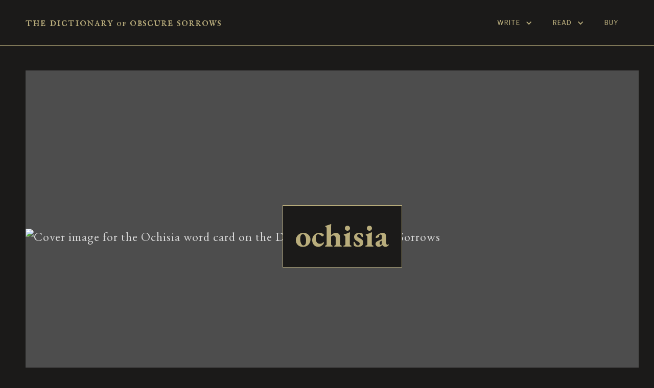

--- FILE ---
content_type: text/html
request_url: https://www.thedictionaryofobscuresorrows.com/word/ochisia
body_size: 8643
content:
<!DOCTYPE html><!-- This site was created in Webflow. https://webflow.com --><!-- Last Published: Mon Jan 19 2026 20:23:31 GMT+0000 (Coordinated Universal Time) --><html data-wf-domain="www.thedictionaryofobscuresorrows.com" data-wf-page="6320048099643a90bfd733bd" data-wf-site="631e35467a1cf67a1ff89ce9" lang="en" data-wf-collection="6320048099643a0079d73402" data-wf-item-slug="ochisia"><head><meta charset="utf-8"/><title>Ochisia | The Dictionary of Obscure Sorrows</title><meta content="the fear that the role you once occupied in someone’s life could be refilled without a second thought, which makes you wish that every breakup would include a severance package, a non-compete clause, and some sort of romantic placement program." name="description"/><meta content="Ochisia | The Dictionary of Obscure Sorrows" property="og:title"/><meta content="the fear that the role you once occupied in someone’s life could be refilled without a second thought, which makes you wish that every breakup would include a severance package, a non-compete clause, and some sort of romantic placement program." property="og:description"/><meta content="https://cdn.prod.website-files.com/631e35467a1cf61cd7f89cfe/64548c0495f706cf6d82a90a_ochisia-990.avif" property="og:image"/><meta content="Ochisia | The Dictionary of Obscure Sorrows" property="twitter:title"/><meta content="the fear that the role you once occupied in someone’s life could be refilled without a second thought, which makes you wish that every breakup would include a severance package, a non-compete clause, and some sort of romantic placement program." property="twitter:description"/><meta content="https://cdn.prod.website-files.com/631e35467a1cf61cd7f89cfe/64548c0495f706cf6d82a90a_ochisia-990.avif" property="twitter:image"/><meta property="og:type" content="website"/><meta content="summary_large_image" name="twitter:card"/><meta content="width=device-width, initial-scale=1" name="viewport"/><meta content="Webflow" name="generator"/><link href="https://cdn.prod.website-files.com/631e35467a1cf67a1ff89ce9/css/dictionary-of-obscure-sorrows.webflow.shared.74c3d7713.min.css" rel="stylesheet" type="text/css" integrity="sha384-dMPXcTlpNdCBsDBhzpYb7nlUloIbku9RHtGH/eE1quuj8sVzhoG3Kd06V4PzvFjl" crossorigin="anonymous"/><link href="https://fonts.googleapis.com" rel="preconnect"/><link href="https://fonts.gstatic.com" rel="preconnect" crossorigin="anonymous"/><script src="https://ajax.googleapis.com/ajax/libs/webfont/1.6.26/webfont.js" type="text/javascript"></script><script type="text/javascript">WebFont.load({  google: {    families: ["Lato:100,100italic,300,300italic,400,400italic,700,700italic,900,900italic","Montserrat:100,100italic,200,200italic,300,300italic,400,400italic,500,500italic,600,600italic,700,700italic,800,800italic,900,900italic","IM Fell English SC:regular","Libre Franklin:regular,500,600","EB Garamond:regular,500,600,700"]  }});</script><script type="text/javascript">!function(o,c){var n=c.documentElement,t=" w-mod-";n.className+=t+"js",("ontouchstart"in o||o.DocumentTouch&&c instanceof DocumentTouch)&&(n.className+=t+"touch")}(window,document);</script><link href="https://cdn.prod.website-files.com/631e35467a1cf67a1ff89ce9/64589c8c4877ed74859e37c0_dos_favicon_20230507.png" rel="shortcut icon" type="image/x-icon"/><link href="https://cdn.prod.website-files.com/631e35467a1cf67a1ff89ce9/64589c90aa291064fde5b1d4_dos_webclip_20230507.png" rel="apple-touch-icon"/><link href="https://www.thedictionaryofobscuresorrows.com/word/ochisia" rel="canonical"/><!-- Google Tag Manager -->
<script>(function(w,d,s,l,i){w[l]=w[l]||[];w[l].push({'gtm.start':
new Date().getTime(),event:'gtm.js'});var f=d.getElementsByTagName(s)[0],
j=d.createElement(s),dl=l!='dataLayer'?'&l='+l:'';j.async=true;j.src=
'https://www.googletagmanager.com/gtm.js?id='+i+dl;f.parentNode.insertBefore(j,f);
})(window,document,'script','dataLayer','GTM-5PS6724');</script>
<!-- End Google Tag Manager -->

<style>
  body {
  -moz-font-feature-settings: "liga" on;
  -moz-osx-font-smoothing: grayscale;
  -webkit-font-smoothing: antialiased;
  font-feature-settings: "liga" on;
  text-rendering: optimizeLegibility;
}
</style>

<script type="application/ld+json">
  {
    "@context" : "https://schema.org",
    "@type" : "WebSite",
    "name" : "The Dictionary of Obscure Sorrows",
    "url" : "https://www.thedictionaryofobscuresorrows.com/",
    "description": "Experience The Dictionary of Obscure Sorrows, a compendium of new words for complex emotions."
  }
</script>

<!-- old Wised script
<script async src="https://embed.wized.com/gdZ12QqnVr2JUvaKghBX.js"></script>
<script async type="module" data-wized-id="gdZ12QqnVr2JUvaKghBX" src="https://embed.wized.com/v2/index.js"></script>
-->

<script type='text/javascript' id='sa-dynamic-optimization'  src='[data-uri]'></script>

<!--Start Schema-->
<script type="application/ld+json">
{
  "@context": "https://schema.org",
  "@type": "Organization",
  "image": "https://cdn.prod.website-files.com/631e35467a1cf67a1ff89ce9/64558d9d3d86423c2776f360_dictionaryofobscuresorrows-opengraph-1200x630.jpg",
  "url": "https://www.thedictionaryofobscuresorrows.com/",
  "email": "obscuresorrows@gmail.com",
  "logo": "https://cdn.prod.website-files.com/631e35467a1cf67a1ff89ce9/64589c90aa291064fde5b1d4_dos_webclip_20230507.png",
  "name": "The Dictionary of Obscure Sorrows",
  "description": "Discover invented words for complex emotions in The Dictionary of Obscure Sorrows—a poetic lens on the human condition and the hidden depths of feeling."
}
</script>
<!--End Schema-->

<script type='text/javascript' src='https://platform-api.sharethis.com/js/sharethis.js#property=68041afaeebbe9001a9ff152&product=sop' async='async'></script><!-- Open Graph URL Tag -->
<meta property="og:url" content="https://www.thedictionaryofobscuresorrows.com/word/ochisia" />



<style>
	.post-collection-item {
  	opacity: 0;
    transform: translateY(40px) rotateY(-90deg);
  	transform-origin: left center;
    transition: opacity 0.6s ease, transform 0.3s ease;
    backface-visibility: hidden;
  }
  
	.post-collection-item.visible {
    opacity: 1;
    transform: translateY(0) rotateY(0deg);
  }
</style></head><body><div class="w-embed w-iframe"><!-- Google Tag Manager (noscript) -->
<noscript><iframe src="https://www.googletagmanager.com/ns.html?id=GTM-5PS6724"
height="0" width="0" style="display:none;visibility:hidden"></iframe></noscript>
<!-- End Google Tag Manager (noscript) --></div><div data-collapse="medium" data-animation="default" data-duration="400" data-easing="ease" data-easing2="ease" role="banner" class="navigation w-nav"><div class="navigation-container"><a href="/" class="logo w-inline-block"><div class="title">the dictionary </div><div class="title small-caps">of<span></span></div><div class="title"><span></span> obscure sorrows</div></a><nav role="navigation" class="nav-menu w-nav-menu"><a href="/" class="nav-link hidden w-inline-block"><div class="nav-link-text">Home</div><div class="nav-hover"></div></a><div data-hover="false" data-delay="100" class="dropdown-mobile w-dropdown"><div class="nav-link dropdown w-dropdown-toggle"><div class="nav-link-text">Write</div><div class="nav-dropdown-icon w-icon-dropdown-toggle"></div><div class="nav-hover hidden"></div></div><nav class="dropdown-list-dos w-dropdown-list"><div class="dropdown-list-flex"><div class="dropdown-list-content"><div class="dropdown-item-wrapper"><div class="nav-dash">–</div><a href="/submit-a-sorrow" class="dropdown-text em w-dropdown-link">Submit a Sorrow</a></div><div class="dropdown-item-wrapper"><div class="nav-dash">–</div><a href="/sorrows" class="dropdown-text em w-dropdown-link">Browse New Sorrows</a></div></div></div></nav></div><div data-hover="false" data-delay="100" class="dropdown-mobile w-dropdown"><div class="nav-link dropdown w-dropdown-toggle"><div class="nav-link-text">Read</div><div class="nav-dropdown-icon w-icon-dropdown-toggle"></div><div class="nav-hover hidden"></div></div><nav class="dropdown-list-dos w-dropdown-list"><div class="dropdown-list-flex"><div class="dropdown-list-content"><div class="dropdown-item-wrapper"><div class="nav-dash">–</div><a href="/contents" class="dropdown-text em w-dropdown-link">TOC</a></div><div class="dropdown-item-wrapper"><div class="nav-dash">–</div><a href="/chapters" class="dropdown-text em w-dropdown-link">Chapters</a></div><div class="dropdown-item-wrapper"><div class="nav-dash">–</div><a href="/concepts" class="dropdown-text em w-dropdown-link">Concepts</a></div><div class="dropdown-item-wrapper"><div class="nav-dash">–</div><a href="/tags" class="dropdown-text em w-dropdown-link">Tags</a></div><div class="dropdown-item-wrapper"><div class="nav-dash">–</div><a href="/words" class="dropdown-text em w-dropdown-link">All Words</a></div></div><div class="dropdown-list-content"><div class="dropdown-item-wrapper"><div class="nav-dash">–</div><a href="/about" class="dropdown-text em w-dropdown-link">About</a></div><div class="dropdown-item-wrapper"><div class="nav-dash">–</div><a href="/author" class="dropdown-text em w-dropdown-link">The Author</a></div><div class="dropdown-item-wrapper"><div class="nav-dash">–</div><a href="/press" class="dropdown-text em w-dropdown-link">Press</a></div></div></div></nav></div><a href="/buy-the-book" class="nav-link w-inline-block"><div class="nav-link-text">Buy</div><div class="nav-hover"></div></a></nav><div class="nav-menu-button w-nav-button"><div class="hamburger-icon w-icon-nav-menu"></div></div></div></div><div class="section word-detail-hero"><div class="container"><div class="top-content-container"><div class="word-image-wrapper"><div data-w-id="634c9514-eea3-6e4f-82a5-ded19a11fbdc" style="opacity:1" class="post-text-frame"><h1 class="word-tile-h1">Ochisia</h1></div><img src="https://cdn.prod.website-files.com/631e35467a1cf61cd7f89cfe/64548c0495f706cf6d82a90a_ochisia-990.avif" loading="lazy" alt="Cover image for the Ochisia word card on the Dictionary of Obscure Sorrows" class="featured-image"/></div><div class="word-sub-container"><div class="toolbar-container"><div class="toolbar-column"><div class="label toolbar">CHAPTER:</div><a href="/chapter/montage-of-attractions" class="toolbar-link w-inline-block"><div class="toolbar-tag">Montage of Attractions</div></a></div><div class="pipe-separator">|</div><div class="toolbar-column"><div class="label toolbar">CONCEPT:</div><a href="/concept/opia" class="toolbar-link w-inline-block"><div class="toolbar-tag">Opia</div></a></div><div class="pipe-separator">|</div><div class="toolbar-column"><div class="label toolbar">Tags:</div><div class="tag-collection-wrapper w-dyn-list"><div role="list" class="tag-collection-list w-dyn-items"><div role="listitem" class="tag-collection-item w-dyn-item"><a href="/tag/fear-anxiety" class="toolbar-link w-inline-block"><div class="toolbar-tag">Fear-Anxiety</div></a></div><div role="listitem" class="tag-collection-item w-dyn-item"><a href="/tag/connection-relation" class="toolbar-link w-inline-block"><div class="toolbar-tag">Connection-Relation</div></a></div></div></div></div></div><div class="word-definition-wrapper"><h2 class="word-h1">Ochisia</h2><div class="word-part">n.</div><div class="word-definition">the fear that the role you once occupied in someone’s life could be refilled without a second thought, which makes you wish that every breakup would include a severance package, a non-compete clause, and some sort of romantic placement program.</div><div class="word-etymology w-richtext"><p>Greek όχι πια (<em>óchi pia</em>), not anymore. Pronounced “oh-<em>kee</em>-zee-uh.”</p></div></div></div></div></div></div><div class="section w-condition-invisible"><div class="container"><div class="top-content-container"><div class="w-dyn-bind-empty w-video w-embed"></div></div></div></div><div class="section"><div class="container"><div class="section-label-wrapper"><div class="label">Related Words</div></div><div class="post-collection-grid-wrapper w-dyn-list"><div role="list" class="post-collection-grid w-dyn-items w-row"><div role="listitem" class="post-collection-item w-dyn-item w-col w-col-6"><a data-w-id="3958b3db-3b4c-2cb6-cb47-41654a2e01a2" href="/word/fawtle" class="post-link-block thumb w-inline-block"><div class="post-text-frame"><h3 class="word-tile-h2 lowercase">Fawtle</h3><h2 class="word-tile-h2 hyphen lowercase w-condition-invisible w-dyn-bind-empty"></h2></div><img src="https://cdn.prod.website-files.com/631e35467a1cf61cd7f89cfe/645487628feacf5a299bffb1_fawtle-330.avif" loading="lazy" alt="Cover image for the Fawtle word card on the Dictionary of Obscure Sorrows" class="post-image"/></a></div><div role="listitem" class="post-collection-item w-dyn-item w-col w-col-6"><a data-w-id="3958b3db-3b4c-2cb6-cb47-41654a2e01a2" href="/word/lilo" class="post-link-block thumb w-inline-block"><div class="post-text-frame"><h3 class="word-tile-h2 lowercase">Lilo</h3><h2 class="word-tile-h2 hyphen lowercase w-condition-invisible w-dyn-bind-empty"></h2></div><img src="https://cdn.prod.website-files.com/631e35467a1cf61cd7f89cfe/645489f9a501a32a7f067775_lilo-330.avif" loading="lazy" alt="Cover image for the Lilo word card on the Dictionary of Obscure Sorrows" class="post-image"/></a></div><div role="listitem" class="post-collection-item w-dyn-item w-col w-col-6"><a data-w-id="3958b3db-3b4c-2cb6-cb47-41654a2e01a2" href="/word/skidding" class="post-link-block thumb w-inline-block"><div class="post-text-frame"><h3 class="word-tile-h2 lowercase">Skidding</h3><h2 class="word-tile-h2 hyphen lowercase w-condition-invisible w-dyn-bind-empty"></h2></div><img src="https://cdn.prod.website-files.com/631e35467a1cf61cd7f89cfe/64548d01c3a25990a2b41d52_skidding-330.avif" loading="lazy" alt="Cover image for the Skidding word card on the Dictionary of Obscure Sorrows" class="post-image"/></a></div><div role="listitem" class="post-collection-item w-dyn-item w-col w-col-6"><a data-w-id="3958b3db-3b4c-2cb6-cb47-41654a2e01a2" href="/word/watashiato" class="post-link-block thumb w-inline-block"><div class="post-text-frame"><h3 class="word-tile-h2 lowercase">Watashiato</h3><h2 class="word-tile-h2 hyphen lowercase w-condition-invisible w-dyn-bind-empty"></h2></div><img src="https://cdn.prod.website-files.com/631e35467a1cf61cd7f89cfe/64548e409e691f8118233d26_watashiato-330.avif" loading="lazy" alt="Cover image for the Watashiato word card on the Dictionary of Obscure Sorrows" class="post-image"/></a></div><div role="listitem" class="post-collection-item w-dyn-item w-col w-col-6"><a data-w-id="3958b3db-3b4c-2cb6-cb47-41654a2e01a2" href="/word/zverism" class="post-link-block thumb w-inline-block"><div class="post-text-frame"><h3 class="word-tile-h2 lowercase">Zverism</h3><h2 class="word-tile-h2 hyphen lowercase w-condition-invisible w-dyn-bind-empty"></h2></div><img src="https://cdn.prod.website-files.com/631e35467a1cf61cd7f89cfe/64548e9aa501a3e5f206db5e_zverism-330.avif" loading="lazy" alt="Cover image for the Zverism word card on the Dictionary of Obscure Sorrows" class="post-image"/></a></div><div role="listitem" class="post-collection-item w-dyn-item w-col w-col-6"><a data-w-id="3958b3db-3b4c-2cb6-cb47-41654a2e01a2" href="/word/bye-over" class="post-link-block thumb w-inline-block"><div class="post-text-frame"><h3 class="word-tile-h2 lowercase">Bye-Over</h3><h2 class="word-tile-h2 hyphen lowercase w-condition-invisible w-dyn-bind-empty"></h2></div><img src="https://cdn.prod.website-files.com/631e35467a1cf61cd7f89cfe/645485b39a97797ca0c8bed0_bye-over-330.avif" loading="lazy" alt="Cover image for the Bye-Over word card on the Dictionary of Obscure Sorrows" class="post-image"/></a></div><div role="listitem" class="post-collection-item w-dyn-item w-col w-col-6"><a data-w-id="3958b3db-3b4c-2cb6-cb47-41654a2e01a2" href="/word/amoransia" class="post-link-block thumb w-inline-block"><div class="post-text-frame"><h3 class="word-tile-h2 lowercase">Amoransia</h3><h2 class="word-tile-h2 hyphen lowercase w-condition-invisible w-dyn-bind-empty"></h2></div><img src="https://cdn.prod.website-files.com/631e35467a1cf61cd7f89cfe/6454849c94fede753a2c9ba2_amoransia-330.avif" loading="lazy" alt="Cover image for the Amoransia word card on the Dictionary of Obscure Sorrows" class="post-image"/></a></div><div role="listitem" class="post-collection-item w-dyn-item w-col w-col-6"><a data-w-id="3958b3db-3b4c-2cb6-cb47-41654a2e01a2" href="/word/fensiveness" class="post-link-block thumb w-inline-block"><div class="post-text-frame"><h3 class="word-tile-h2 lowercase">Fensiveness</h3><h2 class="word-tile-h2 hyphen lowercase w-condition-invisible w-dyn-bind-empty"></h2></div><img src="https://cdn.prod.website-files.com/631e35467a1cf61cd7f89cfe/64575a7c9974af53e45d98aa_fensiveness-330.avif" loading="lazy" alt="Cover image for the Fensiveness word card on the Dictionary of Obscure Sorrows" class="post-image"/></a></div><div role="listitem" class="post-collection-item w-dyn-item w-col w-col-6"><a data-w-id="3958b3db-3b4c-2cb6-cb47-41654a2e01a2" href="/word/soufrise" class="post-link-block thumb w-inline-block"><div class="post-text-frame"><h3 class="word-tile-h2 lowercase">Soufrise</h3><h2 class="word-tile-h2 hyphen lowercase w-condition-invisible w-dyn-bind-empty"></h2></div><img src="https://cdn.prod.website-files.com/631e35467a1cf61cd7f89cfe/64548d20c0b36c4ee7d443cc_soufrise-330.avif" loading="lazy" alt="Cover image for the Soufrise word card on the Dictionary of Obscure Sorrows" class="post-image"/></a></div><div role="listitem" class="post-collection-item w-dyn-item w-col w-col-6"><a data-w-id="3958b3db-3b4c-2cb6-cb47-41654a2e01a2" href="/word/hickering" class="post-link-block thumb w-inline-block"><div class="post-text-frame"><h3 class="word-tile-h2 lowercase">Hickering</h3><h2 class="word-tile-h2 hyphen lowercase w-condition-invisible w-dyn-bind-empty"></h2></div><img src="https://cdn.prod.website-files.com/631e35467a1cf61cd7f89cfe/64548895ace5d13f6d579ca3_hickering-330.avif" loading="lazy" alt="Cover image for the Hickering word card on the Dictionary of Obscure Sorrows" class="post-image"/></a></div><div role="listitem" class="post-collection-item w-dyn-item w-col w-col-6"><a data-w-id="3958b3db-3b4c-2cb6-cb47-41654a2e01a2" href="/word/thrapt" class="post-link-block thumb w-inline-block"><div class="post-text-frame"><h3 class="word-tile-h2 lowercase">Thrapt</h3><h2 class="word-tile-h2 hyphen lowercase w-condition-invisible w-dyn-bind-empty"></h2></div><img src="https://cdn.prod.website-files.com/631e35467a1cf61cd7f89cfe/64548dbd014bdb4ecf2be64e_thrapt-330.avif" loading="lazy" alt="Cover image for the Thrapt word card on the Dictionary of Obscure Sorrows" class="post-image"/></a></div><div role="listitem" class="post-collection-item w-dyn-item w-col w-col-6"><a data-w-id="3958b3db-3b4c-2cb6-cb47-41654a2e01a2" href="/word/on-tenderhooks" class="post-link-block thumb w-inline-block"><div class="post-text-frame"><h3 class="word-tile-h2 lowercase">On Tenderhooks</h3><h2 class="word-tile-h2 hyphen lowercase w-condition-invisible w-dyn-bind-empty"></h2></div><img src="https://cdn.prod.website-files.com/631e35467a1cf61cd7f89cfe/64548c252215def6b3fc2c59_on-tenderhooks-330.avif" loading="lazy" alt="Cover image for the On Tenderhooks word card on the Dictionary of Obscure Sorrows" class="post-image"/></a></div><div role="listitem" class="post-collection-item w-dyn-item w-col w-col-6"><a data-w-id="3958b3db-3b4c-2cb6-cb47-41654a2e01a2" href="/word/suente" class="post-link-block thumb w-inline-block"><div class="post-text-frame"><h3 class="word-tile-h2 lowercase">Suente</h3><h2 class="word-tile-h2 hyphen lowercase w-condition-invisible w-dyn-bind-empty"></h2></div><img src="https://cdn.prod.website-files.com/631e35467a1cf61cd7f89cfe/64548d418feacf1e7a9c7e35_suente-330.avif" loading="lazy" alt="Cover image for the Suente word card on the Dictionary of Obscure Sorrows" class="post-image"/></a></div><div role="listitem" class="post-collection-item w-dyn-item w-col w-col-6"><a data-w-id="3958b3db-3b4c-2cb6-cb47-41654a2e01a2" href="/word/rivener" class="post-link-block thumb w-inline-block"><div class="post-text-frame"><h3 class="word-tile-h2 lowercase">Rivener</h3><h2 class="word-tile-h2 hyphen lowercase w-condition-invisible w-dyn-bind-empty"></h2></div><img src="https://cdn.prod.website-files.com/631e35467a1cf61cd7f89cfe/64548caca501a30d2306ac5c_rivener-330.avif" loading="lazy" alt="Cover image for the Rivener word card on the Dictionary of Obscure Sorrows" class="post-image"/></a></div><div role="listitem" class="post-collection-item w-dyn-item w-col w-col-6"><a data-w-id="3958b3db-3b4c-2cb6-cb47-41654a2e01a2" href="/word/la-gaudiere" class="post-link-block thumb w-inline-block"><div class="post-text-frame"><h3 class="word-tile-h2 lowercase">La Gaudière</h3><h2 class="word-tile-h2 hyphen lowercase w-condition-invisible w-dyn-bind-empty"></h2></div><img src="https://cdn.prod.website-files.com/631e35467a1cf61cd7f89cfe/645489bac3a25915e9b3e037_la-gaudie%CC%80re-330.avif" loading="lazy" alt="Cover image for the La Gaudière word card on the Dictionary of Obscure Sorrows" class="post-image"/></a></div><div role="listitem" class="post-collection-item w-dyn-item w-col w-col-6"><a data-w-id="3958b3db-3b4c-2cb6-cb47-41654a2e01a2" href="/word/hubilance" class="post-link-block thumb w-inline-block"><div class="post-text-frame"><h3 class="word-tile-h2 lowercase">Hubilance</h3><h2 class="word-tile-h2 hyphen lowercase w-condition-invisible w-dyn-bind-empty"></h2></div><img src="https://cdn.prod.website-files.com/631e35467a1cf61cd7f89cfe/645488c383b687676ab91a44_hubilance-330.avif" loading="lazy" alt="Cover image for the Hubilance word card on the Dictionary of Obscure Sorrows" class="post-image"/></a></div><div role="listitem" class="post-collection-item w-dyn-item w-col w-col-6"><a data-w-id="3958b3db-3b4c-2cb6-cb47-41654a2e01a2" href="/word/semaphorism" class="post-link-block thumb w-inline-block"><div class="post-text-frame"><h3 class="word-tile-h2 lowercase">Semaphorism</h3><h2 class="word-tile-h2 hyphen lowercase w-condition-invisible w-dyn-bind-empty"></h2></div><img src="https://cdn.prod.website-files.com/631e35467a1cf61cd7f89cfe/64548ce5371ede9743a64b86_semaphorism-330.avif" loading="lazy" alt="Cover image for the Semaphorism word card on the Dictionary of Obscure Sorrows" class="post-image"/></a></div><div role="listitem" class="post-collection-item w-dyn-item w-col w-col-6"><a data-w-id="3958b3db-3b4c-2cb6-cb47-41654a2e01a2" href="/word/the-mcfly-effect" class="post-link-block thumb w-inline-block"><div class="post-text-frame"><h3 class="word-tile-h2 lowercase">The Mcfly Effect</h3><h2 class="word-tile-h2 hyphen lowercase w-condition-invisible w-dyn-bind-empty"></h2></div><img src="https://cdn.prod.website-files.com/631e35467a1cf61cd7f89cfe/64575ad25efaa65177411632_the-mcfly-effect-330.avif" loading="lazy" alt="Cover image for the The Mcfly Effect word card on the Dictionary of Obscure Sorrows" class="post-image"/></a></div></div><div role="navigation" aria-label="List" class="w-pagination-wrapper pagination"><a href="?ac51416c_page=2" aria-label="Next Page" class="w-pagination-next pagination-box"><div class="pagination-text w-inline-block">Next</div><svg class="w-pagination-next-icon pagination-text" height="12px" width="12px" xmlns="http://www.w3.org/2000/svg" viewBox="0 0 12 12" transform="translate(0, 1)"><path fill="none" stroke="currentColor" fill-rule="evenodd" d="M4 2l4 4-4 4"></path></svg></a><link rel="prerender" href="?ac51416c_page=2"/></div></div></div></div><div class="separator"><div class="separator-container hidden"><div class="line-color"></div></div></div><div class="section"><div class="container"><div class="section-label-wrapper"><div class="label">RANDOM Words</div></div><div class="post-collection-grid-wrapper w-dyn-list"><div role="list" class="post-collection-grid w-dyn-items w-row"><div role="listitem" class="post-collection-item w-dyn-item w-col w-col-4"><a data-w-id="95c6370e-1f59-ad51-818c-fba698bd5caa" href="/word/kuebiko" class="post-link-block thumb w-inline-block"><div class="post-text-frame"><h3 class="word-tile-h2 lowercase">Kuebiko</h3><h2 class="word-tile-h2 hyphen lowercase w-condition-invisible w-dyn-bind-empty"></h2></div><img src="https://cdn.prod.website-files.com/631e35467a1cf61cd7f89cfe/645489a883b6871a09b923e2_kuebiko-330.avif" loading="lazy" alt="Cover image for the Kuebiko word card on the Dictionary of Obscure Sorrows" class="post-image"/></a></div><div role="listitem" class="post-collection-item w-dyn-item w-col w-col-4"><a data-w-id="95c6370e-1f59-ad51-818c-fba698bd5caa" href="/word/suerza" class="post-link-block thumb w-inline-block"><div class="post-text-frame"><h3 class="word-tile-h2 lowercase">Suerza</h3><h2 class="word-tile-h2 hyphen lowercase w-condition-invisible w-dyn-bind-empty"></h2></div><img src="https://cdn.prod.website-files.com/631e35467a1cf61cd7f89cfe/67f3043454dd616850cd8d78_64548d48b4b0089923bad7c5_suerza-330.webp" loading="lazy" alt="a tunnel with a light emanating from the end" class="post-image"/></a></div><div role="listitem" class="post-collection-item w-dyn-item w-col w-col-4"><a data-w-id="95c6370e-1f59-ad51-818c-fba698bd5caa" href="/word/lackout" class="post-link-block thumb w-inline-block"><div class="post-text-frame"><h3 class="word-tile-h2 lowercase">Lackout</h3><h2 class="word-tile-h2 hyphen lowercase w-condition-invisible w-dyn-bind-empty"></h2></div><img src="https://cdn.prod.website-files.com/631e35467a1cf61cd7f89cfe/645489c31d035211211b913c_lackout-330.avif" loading="lazy" alt="Cover image for the Lackout word card on the Dictionary of Obscure Sorrows" class="post-image"/></a></div><div role="listitem" class="post-collection-item w-dyn-item w-col w-col-4"><a data-w-id="95c6370e-1f59-ad51-818c-fba698bd5caa" href="/word/la-gaudiere" class="post-link-block thumb w-inline-block"><div class="post-text-frame"><h3 class="word-tile-h2 lowercase">La Gaudière</h3><h2 class="word-tile-h2 hyphen lowercase w-condition-invisible w-dyn-bind-empty"></h2></div><img src="https://cdn.prod.website-files.com/631e35467a1cf61cd7f89cfe/645489bac3a25915e9b3e037_la-gaudie%CC%80re-330.avif" loading="lazy" alt="Cover image for the La Gaudière word card on the Dictionary of Obscure Sorrows" class="post-image"/></a></div><div role="listitem" class="post-collection-item w-dyn-item w-col w-col-4"><a data-w-id="95c6370e-1f59-ad51-818c-fba698bd5caa" href="/word/galagog" class="post-link-block thumb w-inline-block"><div class="post-text-frame"><h3 class="word-tile-h2 lowercase">Galagog</h3><h2 class="word-tile-h2 hyphen lowercase w-condition-invisible w-dyn-bind-empty"></h2></div><img src="https://cdn.prod.website-files.com/631e35467a1cf61cd7f89cfe/67f3043443edfaf9c89dd65a_645488167572aa706318f8cf_galagog-330.webp" loading="lazy" alt="a person alone in a snowy desolate landscape" class="post-image"/></a></div><div role="listitem" class="post-collection-item w-dyn-item w-col w-col-4"><a data-w-id="95c6370e-1f59-ad51-818c-fba698bd5caa" href="/word/heartspur" class="post-link-block thumb w-inline-block"><div class="post-text-frame"><h3 class="word-tile-h2 lowercase">Heartspur</h3><h2 class="word-tile-h2 hyphen lowercase w-condition-invisible w-dyn-bind-empty"></h2></div><img src="https://cdn.prod.website-files.com/631e35467a1cf61cd7f89cfe/645488751ac33196db6993d3_heartspur-330.avif" loading="lazy" alt="Cover image for the Heartspur word card on the Dictionary of Obscure Sorrows" class="post-image"/></a></div><div role="listitem" class="post-collection-item w-dyn-item w-col w-col-4"><a data-w-id="95c6370e-1f59-ad51-818c-fba698bd5caa" href="/word/wytai" class="post-link-block thumb w-inline-block"><div class="post-text-frame"><h3 class="word-tile-h2 lowercase">Wytai</h3><h2 class="word-tile-h2 hyphen lowercase w-condition-invisible w-dyn-bind-empty"></h2></div><img src="https://cdn.prod.website-files.com/631e35467a1cf61cd7f89cfe/64548e71c0b36c8fcad44db6_wytai-330.avif" loading="lazy" alt="Cover image for the Wytai word card on the Dictionary of Obscure Sorrows" class="post-image"/></a></div><div role="listitem" class="post-collection-item w-dyn-item w-col w-col-4"><a data-w-id="95c6370e-1f59-ad51-818c-fba698bd5caa" href="/word/sitheless" class="post-link-block thumb w-inline-block"><div class="post-text-frame"><h3 class="word-tile-h2 lowercase">Sitheless</h3><h2 class="word-tile-h2 hyphen lowercase w-condition-invisible w-dyn-bind-empty"></h2></div><img src="https://cdn.prod.website-files.com/631e35467a1cf61cd7f89cfe/64548cf87a9f05b21e570006_sitheless-330.avif" loading="lazy" alt="Cover image for the Sitheless word card on the Dictionary of Obscure Sorrows" class="post-image"/></a></div><div role="listitem" class="post-collection-item w-dyn-item w-col w-col-4"><a data-w-id="95c6370e-1f59-ad51-818c-fba698bd5caa" href="/word/symptomania" class="post-link-block thumb w-inline-block"><div class="post-text-frame"><h3 class="word-tile-h2 lowercase">Symptomania</h3><h2 class="word-tile-h2 hyphen lowercase w-condition-invisible w-dyn-bind-empty"></h2></div><img src="https://cdn.prod.website-files.com/631e35467a1cf61cd7f89cfe/64575ac5d7bce4220614b09d_symptomania-330.avif" loading="lazy" alt="Cover image for the Symptomania word card on the Dictionary of Obscure Sorrows" class="post-image"/></a></div></div></div></div></div><div class="footer"><div class="footer-container"><div class="footer-middle"><div class="footer-links-container"><div class="footer-links-column"><div class="label footer-section">Write</div><a href="/submit-a-sorrow" class="footer-link">Submit a Sorrow</a><a href="/sorrows" class="footer-link">Browse New Sorrows</a></div><div class="footer-links-column"><div class="label footer-section">Read</div><a href="http://blog-b132a3.webflow.io/about#contact" class="footer-link">Table of Contents</a><a href="/chapters" class="footer-link">Chapters</a><a href="/concepts" class="footer-link">Concepts</a><a href="/tags" class="footer-link">Tags</a><a href="/words" class="footer-link">All Words</a></div><div class="footer-links-column"><div class="label footer-section">About</div><a href="/about" class="footer-link">The Book</a><a href="/author" class="footer-link">The Author</a><a href="/press" class="footer-link">Press Mentions</a><a href="/buy-the-book" class="footer-link">Buy the Book</a></div><div class="footer-links-column"><div class="label footer-section">Site Credits</div><a href="https://www.qontour.com/" target="_blank" class="footer-link">Site by Qontour</a><a href="https://webflow.com/" target="_blank" class="footer-link">Site Built on Webflow</a><a href="https://www.jaryah.com/" target="_blank" class="footer-link">Sorrows App by Jaryah</a><a href="https://replit.com/" target="_blank" class="footer-link">App built on Replit</a><a href="https://openai.com/product/dall-e-2" target="_blank" class="footer-link">Image gen by dall-e 2</a><a href="https://openai.com/product/gpt-4" target="_blank" class="footer-link">Text Gen by GPT-4</a></div><div class="footer-links-column"><div class="label footer-section">Follow</div><a href="https://www.youtube.com/channel/UCDetdM5XDZD1xrQHDPgEg5w" target="_blank" class="footer-link">youtube</a><a href="https://www.dictionaryofobscuresorrows.com/" target="_blank" class="footer-link">Tumblr</a><a href="https://www.instagram.com/thedictionaryofobscuresorrows/" target="_blank" class="footer-link">Instagram</a><a href="https://www.facebook.com/DOSBook/" target="_blank" class="footer-link">FaceBook</a><a href="https://twitter.com/obscuresorrows" target="_blank" class="footer-link hidden">Follow on Twitter</a><a href="mailto:obscuresorrows@gmail.com" class="footer-link hidden">Email The Author</a></div></div></div><div class="footer-image"><div id="particles-js-2" class="container stars-bg footer"></div><img src="https://cdn.prod.website-files.com/631e35467a1cf67a1ff89ce9/636bf004e3acea1b1480a8e1_Footer_Bg_Scaled_Shortened%201.webp" loading="lazy" sizes="(max-width: 1200px) 100vw, 1200px" srcset="https://cdn.prod.website-files.com/631e35467a1cf67a1ff89ce9/636bf004e3acea1b1480a8e1_Footer_Bg_Scaled_Shortened%201-p-500.png 500w, https://cdn.prod.website-files.com/631e35467a1cf67a1ff89ce9/636bf004e3acea1b1480a8e1_Footer_Bg_Scaled_Shortened%201.webp 1200w" alt="Gold foil illustration of bay with sailing vessels and a canopy of stars" class="footer-image-illustration"/></div><div class="footer-top"><div class="footer-text copyright">Dictionary Content © John Koenig – All rights reserved. User-Generated Content open licensed – </div><a href="https://creativecommons.org/public-domain/cc0/" target="_blank" class="w-inline-block"><div class="footer-text copyright hover">CC Zero</div></a><div class="footer-text copyright">.</div></div><div class="footer-bottom"><div class="footer-text small">Prompt Digital Inc is a participant in the Amazon Services LLC Associates Program, an affiliate advertising program designed to provide a means for sites to earn advertising fees by advertising and linking to amazon.com. This site may contain affiliate links; if you buy something through one of those links, we might get a small commission, without any extra cost to you.</div></div></div></div><script src="https://d3e54v103j8qbb.cloudfront.net/js/jquery-3.5.1.min.dc5e7f18c8.js?site=631e35467a1cf67a1ff89ce9" type="text/javascript" integrity="sha256-9/aliU8dGd2tb6OSsuzixeV4y/faTqgFtohetphbbj0=" crossorigin="anonymous"></script><script src="https://cdn.prod.website-files.com/631e35467a1cf67a1ff89ce9/js/webflow.schunk.36b8fb49256177c8.js" type="text/javascript" integrity="sha384-4abIlA5/v7XaW1HMXKBgnUuhnjBYJ/Z9C1OSg4OhmVw9O3QeHJ/qJqFBERCDPv7G" crossorigin="anonymous"></script><script src="https://cdn.prod.website-files.com/631e35467a1cf67a1ff89ce9/js/webflow.schunk.12fd8e80c7153940.js" type="text/javascript" integrity="sha384-Kl8q10YWiuhen65zpnWHc24JEUC7AJ7/Ju3hcVBUS59FKkVLspUeCgAH4e3Mec0G" crossorigin="anonymous"></script><script src="https://cdn.prod.website-files.com/631e35467a1cf67a1ff89ce9/js/webflow.1b098131.22d0ddf0807e6985.js" type="text/javascript" integrity="sha384-rkCRTMjXNzepXZJn6dDSxUInXjK1xCu6iBmigPVv5R3NGZA5siUun1L/03asTp1a" crossorigin="anonymous"></script><style>
.particles-js-canvas-el {
  position: absolute;
  max-width: 100%;
  max-height: 100%;
  left: 0%;
  top: 0%;
  right: 0%;
  bottom: 0%;
  z-index: 2;
}
</style>

<script src="https://cdn.jsdelivr.net/particles.js/2.0.0/particles.min.js"></script> 

<script>
function initParticles(id, config) {
  const container = document.getElementById(id);
  if (container) {
    // Remove existing canvas if present
    const oldCanvas = container.querySelector('canvas');
    if (oldCanvas) {
      oldCanvas.remove();
    }
    particlesJS(id, config);
  }
}

// Home particles
initParticles("particles-js-home", {
  "particles": {
    "number": { "value": 300, "density": { "enable": true } },
    "color": { "value": "#b9ad7c" },
    "shape": { "type": "circle" },
    "opacity": { "anim": { "enable": true, "speed": 1, "value": { "min": 0.9, "max": 1 } } },
    "size": { "value": 4, "random": true },
    "line_linked": { "enable": false },
    "move": { "enable": true, "speed": 0 }
  },
  "interactivity": { "events": { "onhover": { "enable": true, "mode": "bubble" }, "onclick": { "enable": true, "mode": "repulse" } } }
});

// First particles
initParticles("particles-js-1", {
  "particles": {
    "number": { "value": 400, "density": { "enable": true } },
    "color": { "value": "#b9ad7c" },
    "shape": { "type": "circle" },
    "opacity": { "anim": { "enable": true, "speed": 1, "value": { "min": 0.9, "max": 1 } } },
    "size": { "value": 2, "random": true },
    "line_linked": { "enable": false },
    "move": { "enable": true, "speed": 0 }
  },
  "interactivity": { "events": { "onhover": { "enable": true, "mode": "bubble" }, "onclick": { "enable": true, "mode": "repulse" } } }
});

// Second particles
initParticles("particles-js-2", {
  "particles": {
    "number": { "value": 250, "density": { "enable": true } },
    "color": { "value": "#b9ad7c" },
    "shape": { "type": "circle" },
    "opacity": { "anim": { "enable": true, "speed": 1, "value": { "min": 0.8, "max": 1 } } },
    "size": { "value": 4, "random": true },
    "line_linked": { "enable": false },
    "move": { "enable": true, "speed": 0 }
  },
  "interactivity": { "events": { "onhover": { "enable": true, "mode": "bubble" }, "onclick": { "enable": true, "mode": "repulse" } } }
});
</script><script>
document.querySelectorAll('.post-link-block.thumb').forEach(box => {
  box.addEventListener('mouseenter', () => {
    box.style.transition = 'transform 0.4s ease-out';
    box.style.transform = 'rotateY(-10deg)';
  });

  box.addEventListener('mouseleave', () => {
    box.style.transition = 'transform 0.4s ease-out';
    box.style.transform = 'rotateY(0deg)';
  });
});
</script>



<script>

document.addEventListener('DOMContentLoaded', () => {
  const grids = document.querySelectorAll('.post-collection-grid');

  const getGroupSize = () => {
    const w = window.innerWidth;
    if (w < 768) return 1;   // mobil
    if (w < 992) return 2;   // tablet
    return 3;                // desktop
  };

  grids.forEach(grid => {
    const children    = grid.querySelectorAll(':scope > *');
    const total       = children.length;
    const delay       = 300;                
    const groupSize   = getGroupSize();
    const groupCount  = Math.ceil(total / groupSize);

    const done    = new Array(groupCount).fill(false);
    const pending = new Array(groupCount).fill(false);

    const runGroup = gi => {
      const start = gi * groupSize;
      const end   = Math.min(start + groupSize, total);

      for (let i = start; i < end; i++) {
        setTimeout(() => {
          children[i]?.classList.add('visible');
        }, (i - start) * delay);
      }

      setTimeout(() => {
        done[gi] = true;
        if (pending[gi + 1]) {
          pending[gi + 1] = false;
          runGroup(gi + 1);
        }
      }, (end - start) * delay);
    };

    const observerOpts = {
      rootMargin: '0px 0px -30% 0px',
      threshold: 0
    };

    for (let gi = 0; gi < groupCount; gi++) {
      const firstCard = children[gi * groupSize];
      if (!firstCard) continue;

      const obs = new IntersectionObserver((entries, observer) => {
        entries.forEach(entry => {
          if (!entry.isIntersecting) return;
          observer.unobserve(entry.target);

          if (gi === 0) {
            if (!done[0]) runGroup(0);
          } else {
            if (done[gi - 1]) {
              if (!done[gi]) runGroup(gi);
            } else {
              pending[gi] = true;
            }
          }
        });
      }, observerOpts);

      obs.observe(firstCard);
    }
  });
});

</script></body></html>

--- FILE ---
content_type: text/css
request_url: https://cdn.prod.website-files.com/631e35467a1cf67a1ff89ce9/css/dictionary-of-obscure-sorrows.webflow.shared.74c3d7713.min.css
body_size: 14465
content:
html{-webkit-text-size-adjust:100%;-ms-text-size-adjust:100%;font-family:sans-serif}body{margin:0}article,aside,details,figcaption,figure,footer,header,hgroup,main,menu,nav,section,summary{display:block}audio,canvas,progress,video{vertical-align:baseline;display:inline-block}audio:not([controls]){height:0;display:none}[hidden],template{display:none}a{background-color:#0000}a:active,a:hover{outline:0}abbr[title]{border-bottom:1px dotted}b,strong{font-weight:700}dfn{font-style:italic}h1{margin:.67em 0;font-size:2em}mark{color:#000;background:#ff0}small{font-size:80%}sub,sup{vertical-align:baseline;font-size:75%;line-height:0;position:relative}sup{top:-.5em}sub{bottom:-.25em}img{border:0}svg:not(:root){overflow:hidden}hr{box-sizing:content-box;height:0}pre{overflow:auto}code,kbd,pre,samp{font-family:monospace;font-size:1em}button,input,optgroup,select,textarea{color:inherit;font:inherit;margin:0}button{overflow:visible}button,select{text-transform:none}button,html input[type=button],input[type=reset]{-webkit-appearance:button;cursor:pointer}button[disabled],html input[disabled]{cursor:default}button::-moz-focus-inner,input::-moz-focus-inner{border:0;padding:0}input{line-height:normal}input[type=checkbox],input[type=radio]{box-sizing:border-box;padding:0}input[type=number]::-webkit-inner-spin-button,input[type=number]::-webkit-outer-spin-button{height:auto}input[type=search]{-webkit-appearance:none}input[type=search]::-webkit-search-cancel-button,input[type=search]::-webkit-search-decoration{-webkit-appearance:none}legend{border:0;padding:0}textarea{overflow:auto}optgroup{font-weight:700}table{border-collapse:collapse;border-spacing:0}td,th{padding:0}@font-face{font-family:webflow-icons;src:url([data-uri])format("truetype");font-weight:400;font-style:normal}[class^=w-icon-],[class*=\ w-icon-]{speak:none;font-variant:normal;text-transform:none;-webkit-font-smoothing:antialiased;-moz-osx-font-smoothing:grayscale;font-style:normal;font-weight:400;line-height:1;font-family:webflow-icons!important}.w-icon-slider-right:before{content:""}.w-icon-slider-left:before{content:""}.w-icon-nav-menu:before{content:""}.w-icon-arrow-down:before,.w-icon-dropdown-toggle:before{content:""}.w-icon-file-upload-remove:before{content:""}.w-icon-file-upload-icon:before{content:""}*{box-sizing:border-box}html{height:100%}body{color:#333;background-color:#fff;min-height:100%;margin:0;font-family:Arial,sans-serif;font-size:14px;line-height:20px}img{vertical-align:middle;max-width:100%;display:inline-block}html.w-mod-touch *{background-attachment:scroll!important}.w-block{display:block}.w-inline-block{max-width:100%;display:inline-block}.w-clearfix:before,.w-clearfix:after{content:" ";grid-area:1/1/2/2;display:table}.w-clearfix:after{clear:both}.w-hidden{display:none}.w-button{color:#fff;line-height:inherit;cursor:pointer;background-color:#3898ec;border:0;border-radius:0;padding:9px 15px;text-decoration:none;display:inline-block}input.w-button{-webkit-appearance:button}html[data-w-dynpage] [data-w-cloak]{color:#0000!important}.w-code-block{margin:unset}pre.w-code-block code{all:inherit}.w-optimization{display:contents}.w-webflow-badge,.w-webflow-badge>img{box-sizing:unset;width:unset;height:unset;max-height:unset;max-width:unset;min-height:unset;min-width:unset;margin:unset;padding:unset;float:unset;clear:unset;border:unset;border-radius:unset;background:unset;background-image:unset;background-position:unset;background-size:unset;background-repeat:unset;background-origin:unset;background-clip:unset;background-attachment:unset;background-color:unset;box-shadow:unset;transform:unset;direction:unset;font-family:unset;font-weight:unset;color:unset;font-size:unset;line-height:unset;font-style:unset;font-variant:unset;text-align:unset;letter-spacing:unset;-webkit-text-decoration:unset;text-decoration:unset;text-indent:unset;text-transform:unset;list-style-type:unset;text-shadow:unset;vertical-align:unset;cursor:unset;white-space:unset;word-break:unset;word-spacing:unset;word-wrap:unset;transition:unset}.w-webflow-badge{white-space:nowrap;cursor:pointer;box-shadow:0 0 0 1px #0000001a,0 1px 3px #0000001a;visibility:visible!important;opacity:1!important;z-index:2147483647!important;color:#aaadb0!important;overflow:unset!important;background-color:#fff!important;border-radius:3px!important;width:auto!important;height:auto!important;margin:0!important;padding:6px!important;font-size:12px!important;line-height:14px!important;text-decoration:none!important;display:inline-block!important;position:fixed!important;inset:auto 12px 12px auto!important;transform:none!important}.w-webflow-badge>img{position:unset;visibility:unset!important;opacity:1!important;vertical-align:middle!important;display:inline-block!important}h1,h2,h3,h4,h5,h6{margin-bottom:10px;font-weight:700}h1{margin-top:20px;font-size:38px;line-height:44px}h2{margin-top:20px;font-size:32px;line-height:36px}h3{margin-top:20px;font-size:24px;line-height:30px}h4{margin-top:10px;font-size:18px;line-height:24px}p{margin-top:0;margin-bottom:10px}blockquote{border-left:5px solid #e2e2e2;margin:0 0 10px;padding:10px 20px;font-size:18px;line-height:22px}figure{margin:0 0 10px}figcaption{text-align:center;margin-top:5px}ul,ol{margin-top:0;margin-bottom:10px;padding-left:40px}.w-list-unstyled{padding-left:0;list-style:none}.w-embed:before,.w-embed:after{content:" ";grid-area:1/1/2/2;display:table}.w-embed:after{clear:both}.w-video{width:100%;padding:0;position:relative}.w-video iframe,.w-video object,.w-video embed{border:none;width:100%;height:100%;position:absolute;top:0;left:0}fieldset{border:0;margin:0;padding:0}button,[type=button],[type=reset]{cursor:pointer;-webkit-appearance:button;border:0}.w-form{margin:0 0 15px}.w-form-done{text-align:center;background-color:#ddd;padding:20px;display:none}.w-form-fail{background-color:#ffdede;margin-top:10px;padding:10px;display:none}label{margin-bottom:5px;font-weight:700;display:block}.w-input,.w-select{color:#333;vertical-align:middle;background-color:#fff;border:1px solid #ccc;width:100%;height:38px;margin-bottom:10px;padding:8px 12px;font-size:14px;line-height:1.42857;display:block}.w-input::placeholder,.w-select::placeholder{color:#999}.w-input:focus,.w-select:focus{border-color:#3898ec;outline:0}.w-input[disabled],.w-select[disabled],.w-input[readonly],.w-select[readonly],fieldset[disabled] .w-input,fieldset[disabled] .w-select{cursor:not-allowed}.w-input[disabled]:not(.w-input-disabled),.w-select[disabled]:not(.w-input-disabled),.w-input[readonly],.w-select[readonly],fieldset[disabled]:not(.w-input-disabled) .w-input,fieldset[disabled]:not(.w-input-disabled) .w-select{background-color:#eee}textarea.w-input,textarea.w-select{height:auto}.w-select{background-color:#f3f3f3}.w-select[multiple]{height:auto}.w-form-label{cursor:pointer;margin-bottom:0;font-weight:400;display:inline-block}.w-radio{margin-bottom:5px;padding-left:20px;display:block}.w-radio:before,.w-radio:after{content:" ";grid-area:1/1/2/2;display:table}.w-radio:after{clear:both}.w-radio-input{float:left;margin:3px 0 0 -20px;line-height:normal}.w-file-upload{margin-bottom:10px;display:block}.w-file-upload-input{opacity:0;z-index:-100;width:.1px;height:.1px;position:absolute;overflow:hidden}.w-file-upload-default,.w-file-upload-uploading,.w-file-upload-success{color:#333;display:inline-block}.w-file-upload-error{margin-top:10px;display:block}.w-file-upload-default.w-hidden,.w-file-upload-uploading.w-hidden,.w-file-upload-error.w-hidden,.w-file-upload-success.w-hidden{display:none}.w-file-upload-uploading-btn{cursor:pointer;background-color:#fafafa;border:1px solid #ccc;margin:0;padding:8px 12px;font-size:14px;font-weight:400;display:flex}.w-file-upload-file{background-color:#fafafa;border:1px solid #ccc;flex-grow:1;justify-content:space-between;margin:0;padding:8px 9px 8px 11px;display:flex}.w-file-upload-file-name{font-size:14px;font-weight:400;display:block}.w-file-remove-link{cursor:pointer;width:auto;height:auto;margin-top:3px;margin-left:10px;padding:3px;display:block}.w-icon-file-upload-remove{margin:auto;font-size:10px}.w-file-upload-error-msg{color:#ea384c;padding:2px 0;display:inline-block}.w-file-upload-info{padding:0 12px;line-height:38px;display:inline-block}.w-file-upload-label{cursor:pointer;background-color:#fafafa;border:1px solid #ccc;margin:0;padding:8px 12px;font-size:14px;font-weight:400;display:inline-block}.w-icon-file-upload-icon,.w-icon-file-upload-uploading{width:20px;margin-right:8px;display:inline-block}.w-icon-file-upload-uploading{height:20px}.w-container{max-width:940px;margin-left:auto;margin-right:auto}.w-container:before,.w-container:after{content:" ";grid-area:1/1/2/2;display:table}.w-container:after{clear:both}.w-container .w-row{margin-left:-10px;margin-right:-10px}.w-row:before,.w-row:after{content:" ";grid-area:1/1/2/2;display:table}.w-row:after{clear:both}.w-row .w-row{margin-left:0;margin-right:0}.w-col{float:left;width:100%;min-height:1px;padding-left:10px;padding-right:10px;position:relative}.w-col .w-col{padding-left:0;padding-right:0}.w-col-1{width:8.33333%}.w-col-2{width:16.6667%}.w-col-3{width:25%}.w-col-4{width:33.3333%}.w-col-5{width:41.6667%}.w-col-6{width:50%}.w-col-7{width:58.3333%}.w-col-8{width:66.6667%}.w-col-9{width:75%}.w-col-10{width:83.3333%}.w-col-11{width:91.6667%}.w-col-12{width:100%}.w-hidden-main{display:none!important}@media screen and (max-width:991px){.w-container{max-width:728px}.w-hidden-main{display:inherit!important}.w-hidden-medium{display:none!important}.w-col-medium-1{width:8.33333%}.w-col-medium-2{width:16.6667%}.w-col-medium-3{width:25%}.w-col-medium-4{width:33.3333%}.w-col-medium-5{width:41.6667%}.w-col-medium-6{width:50%}.w-col-medium-7{width:58.3333%}.w-col-medium-8{width:66.6667%}.w-col-medium-9{width:75%}.w-col-medium-10{width:83.3333%}.w-col-medium-11{width:91.6667%}.w-col-medium-12{width:100%}.w-col-stack{width:100%;left:auto;right:auto}}@media screen and (max-width:767px){.w-hidden-main,.w-hidden-medium{display:inherit!important}.w-hidden-small{display:none!important}.w-row,.w-container .w-row{margin-left:0;margin-right:0}.w-col{width:100%;left:auto;right:auto}.w-col-small-1{width:8.33333%}.w-col-small-2{width:16.6667%}.w-col-small-3{width:25%}.w-col-small-4{width:33.3333%}.w-col-small-5{width:41.6667%}.w-col-small-6{width:50%}.w-col-small-7{width:58.3333%}.w-col-small-8{width:66.6667%}.w-col-small-9{width:75%}.w-col-small-10{width:83.3333%}.w-col-small-11{width:91.6667%}.w-col-small-12{width:100%}}@media screen and (max-width:479px){.w-container{max-width:none}.w-hidden-main,.w-hidden-medium,.w-hidden-small{display:inherit!important}.w-hidden-tiny{display:none!important}.w-col{width:100%}.w-col-tiny-1{width:8.33333%}.w-col-tiny-2{width:16.6667%}.w-col-tiny-3{width:25%}.w-col-tiny-4{width:33.3333%}.w-col-tiny-5{width:41.6667%}.w-col-tiny-6{width:50%}.w-col-tiny-7{width:58.3333%}.w-col-tiny-8{width:66.6667%}.w-col-tiny-9{width:75%}.w-col-tiny-10{width:83.3333%}.w-col-tiny-11{width:91.6667%}.w-col-tiny-12{width:100%}}.w-widget{position:relative}.w-widget-map{width:100%;height:400px}.w-widget-map label{width:auto;display:inline}.w-widget-map img{max-width:inherit}.w-widget-map .gm-style-iw{text-align:center}.w-widget-map .gm-style-iw>button{display:none!important}.w-widget-twitter{overflow:hidden}.w-widget-twitter-count-shim{vertical-align:top;text-align:center;background:#fff;border:1px solid #758696;border-radius:3px;width:28px;height:20px;display:inline-block;position:relative}.w-widget-twitter-count-shim *{pointer-events:none;-webkit-user-select:none;user-select:none}.w-widget-twitter-count-shim .w-widget-twitter-count-inner{text-align:center;color:#999;font-family:serif;font-size:15px;line-height:12px;position:relative}.w-widget-twitter-count-shim .w-widget-twitter-count-clear{display:block;position:relative}.w-widget-twitter-count-shim.w--large{width:36px;height:28px}.w-widget-twitter-count-shim.w--large .w-widget-twitter-count-inner{font-size:18px;line-height:18px}.w-widget-twitter-count-shim:not(.w--vertical){margin-left:5px;margin-right:8px}.w-widget-twitter-count-shim:not(.w--vertical).w--large{margin-left:6px}.w-widget-twitter-count-shim:not(.w--vertical):before,.w-widget-twitter-count-shim:not(.w--vertical):after{content:" ";pointer-events:none;border:solid #0000;width:0;height:0;position:absolute;top:50%;left:0}.w-widget-twitter-count-shim:not(.w--vertical):before{border-width:4px;border-color:#75869600 #5d6c7b #75869600 #75869600;margin-top:-4px;margin-left:-9px}.w-widget-twitter-count-shim:not(.w--vertical).w--large:before{border-width:5px;margin-top:-5px;margin-left:-10px}.w-widget-twitter-count-shim:not(.w--vertical):after{border-width:4px;border-color:#fff0 #fff #fff0 #fff0;margin-top:-4px;margin-left:-8px}.w-widget-twitter-count-shim:not(.w--vertical).w--large:after{border-width:5px;margin-top:-5px;margin-left:-9px}.w-widget-twitter-count-shim.w--vertical{width:61px;height:33px;margin-bottom:8px}.w-widget-twitter-count-shim.w--vertical:before,.w-widget-twitter-count-shim.w--vertical:after{content:" ";pointer-events:none;border:solid #0000;width:0;height:0;position:absolute;top:100%;left:50%}.w-widget-twitter-count-shim.w--vertical:before{border-width:5px;border-color:#5d6c7b #75869600 #75869600;margin-left:-5px}.w-widget-twitter-count-shim.w--vertical:after{border-width:4px;border-color:#fff #fff0 #fff0;margin-left:-4px}.w-widget-twitter-count-shim.w--vertical .w-widget-twitter-count-inner{font-size:18px;line-height:22px}.w-widget-twitter-count-shim.w--vertical.w--large{width:76px}.w-background-video{color:#fff;height:500px;position:relative;overflow:hidden}.w-background-video>video{object-fit:cover;z-index:-100;background-position:50%;background-size:cover;width:100%;height:100%;margin:auto;position:absolute;inset:-100%}.w-background-video>video::-webkit-media-controls-start-playback-button{-webkit-appearance:none;display:none!important}.w-background-video--control{background-color:#0000;padding:0;position:absolute;bottom:1em;right:1em}.w-background-video--control>[hidden]{display:none!important}.w-slider{text-align:center;clear:both;-webkit-tap-highlight-color:#0000;tap-highlight-color:#0000;background:#ddd;height:300px;position:relative}.w-slider-mask{z-index:1;white-space:nowrap;height:100%;display:block;position:relative;left:0;right:0;overflow:hidden}.w-slide{vertical-align:top;white-space:normal;text-align:left;width:100%;height:100%;display:inline-block;position:relative}.w-slider-nav{z-index:2;text-align:center;-webkit-tap-highlight-color:#0000;tap-highlight-color:#0000;height:40px;margin:auto;padding-top:10px;position:absolute;inset:auto 0 0}.w-slider-nav.w-round>div{border-radius:100%}.w-slider-nav.w-num>div{font-size:inherit;line-height:inherit;width:auto;height:auto;padding:.2em .5em}.w-slider-nav.w-shadow>div{box-shadow:0 0 3px #3336}.w-slider-nav-invert{color:#fff}.w-slider-nav-invert>div{background-color:#2226}.w-slider-nav-invert>div.w-active{background-color:#222}.w-slider-dot{cursor:pointer;background-color:#fff6;width:1em;height:1em;margin:0 3px .5em;transition:background-color .1s,color .1s;display:inline-block;position:relative}.w-slider-dot.w-active{background-color:#fff}.w-slider-dot:focus{outline:none;box-shadow:0 0 0 2px #fff}.w-slider-dot:focus.w-active{box-shadow:none}.w-slider-arrow-left,.w-slider-arrow-right{cursor:pointer;color:#fff;-webkit-tap-highlight-color:#0000;tap-highlight-color:#0000;-webkit-user-select:none;user-select:none;width:80px;margin:auto;font-size:40px;position:absolute;inset:0;overflow:hidden}.w-slider-arrow-left [class^=w-icon-],.w-slider-arrow-right [class^=w-icon-],.w-slider-arrow-left [class*=\ w-icon-],.w-slider-arrow-right [class*=\ w-icon-]{position:absolute}.w-slider-arrow-left:focus,.w-slider-arrow-right:focus{outline:0}.w-slider-arrow-left{z-index:3;right:auto}.w-slider-arrow-right{z-index:4;left:auto}.w-icon-slider-left,.w-icon-slider-right{width:1em;height:1em;margin:auto;inset:0}.w-slider-aria-label{clip:rect(0 0 0 0);border:0;width:1px;height:1px;margin:-1px;padding:0;position:absolute;overflow:hidden}.w-slider-force-show{display:block!important}.w-dropdown{text-align:left;z-index:900;margin-left:auto;margin-right:auto;display:inline-block;position:relative}.w-dropdown-btn,.w-dropdown-toggle,.w-dropdown-link{vertical-align:top;color:#222;text-align:left;white-space:nowrap;margin-left:auto;margin-right:auto;padding:20px;text-decoration:none;position:relative}.w-dropdown-toggle{-webkit-user-select:none;user-select:none;cursor:pointer;padding-right:40px;display:inline-block}.w-dropdown-toggle:focus{outline:0}.w-icon-dropdown-toggle{width:1em;height:1em;margin:auto 20px auto auto;position:absolute;top:0;bottom:0;right:0}.w-dropdown-list{background:#ddd;min-width:100%;display:none;position:absolute}.w-dropdown-list.w--open{display:block}.w-dropdown-link{color:#222;padding:10px 20px;display:block}.w-dropdown-link.w--current{color:#0082f3}.w-dropdown-link:focus{outline:0}@media screen and (max-width:767px){.w-nav-brand{padding-left:10px}}.w-lightbox-backdrop{cursor:auto;letter-spacing:normal;text-indent:0;text-shadow:none;text-transform:none;visibility:visible;white-space:normal;word-break:normal;word-spacing:normal;word-wrap:normal;color:#fff;text-align:center;z-index:2000;opacity:0;-webkit-user-select:none;-moz-user-select:none;-webkit-tap-highlight-color:transparent;background:#000000e6;outline:0;font-family:Helvetica Neue,Helvetica,Ubuntu,Segoe UI,Verdana,sans-serif;font-size:17px;font-style:normal;font-weight:300;line-height:1.2;list-style:disc;position:fixed;inset:0;-webkit-transform:translate(0)}.w-lightbox-backdrop,.w-lightbox-container{-webkit-overflow-scrolling:touch;height:100%;overflow:auto}.w-lightbox-content{height:100vh;position:relative;overflow:hidden}.w-lightbox-view{opacity:0;width:100vw;height:100vh;position:absolute}.w-lightbox-view:before{content:"";height:100vh}.w-lightbox-group,.w-lightbox-group .w-lightbox-view,.w-lightbox-group .w-lightbox-view:before{height:86vh}.w-lightbox-frame,.w-lightbox-view:before{vertical-align:middle;display:inline-block}.w-lightbox-figure{margin:0;position:relative}.w-lightbox-group .w-lightbox-figure{cursor:pointer}.w-lightbox-img{width:auto;max-width:none;height:auto}.w-lightbox-image{float:none;max-width:100vw;max-height:100vh;display:block}.w-lightbox-group .w-lightbox-image{max-height:86vh}.w-lightbox-caption{text-align:left;text-overflow:ellipsis;white-space:nowrap;background:#0006;padding:.5em 1em;position:absolute;bottom:0;left:0;right:0;overflow:hidden}.w-lightbox-embed{width:100%;height:100%;position:absolute;inset:0}.w-lightbox-control{cursor:pointer;background-position:50%;background-repeat:no-repeat;background-size:24px;width:4em;transition:all .3s;position:absolute;top:0}.w-lightbox-left{background-image:url([data-uri]);display:none;bottom:0;left:0}.w-lightbox-right{background-image:url([data-uri]);display:none;bottom:0;right:0}.w-lightbox-close{background-image:url([data-uri]);background-size:18px;height:2.6em;right:0}.w-lightbox-strip{white-space:nowrap;padding:0 1vh;line-height:0;position:absolute;bottom:0;left:0;right:0;overflow:auto hidden}.w-lightbox-item{box-sizing:content-box;cursor:pointer;width:10vh;padding:2vh 1vh;display:inline-block;-webkit-transform:translate(0,0)}.w-lightbox-active{opacity:.3}.w-lightbox-thumbnail{background:#222;height:10vh;position:relative;overflow:hidden}.w-lightbox-thumbnail-image{position:absolute;top:0;left:0}.w-lightbox-thumbnail .w-lightbox-tall{width:100%;top:50%;transform:translateY(-50%)}.w-lightbox-thumbnail .w-lightbox-wide{height:100%;left:50%;transform:translate(-50%)}.w-lightbox-spinner{box-sizing:border-box;border:5px solid #0006;border-radius:50%;width:40px;height:40px;margin-top:-20px;margin-left:-20px;animation:.8s linear infinite spin;position:absolute;top:50%;left:50%}.w-lightbox-spinner:after{content:"";border:3px solid #0000;border-bottom-color:#fff;border-radius:50%;position:absolute;inset:-4px}.w-lightbox-hide{display:none}.w-lightbox-noscroll{overflow:hidden}@media (min-width:768px){.w-lightbox-content{height:96vh;margin-top:2vh}.w-lightbox-view,.w-lightbox-view:before{height:96vh}.w-lightbox-group,.w-lightbox-group .w-lightbox-view,.w-lightbox-group .w-lightbox-view:before{height:84vh}.w-lightbox-image{max-width:96vw;max-height:96vh}.w-lightbox-group .w-lightbox-image{max-width:82.3vw;max-height:84vh}.w-lightbox-left,.w-lightbox-right{opacity:.5;display:block}.w-lightbox-close{opacity:.8}.w-lightbox-control:hover{opacity:1}}.w-lightbox-inactive,.w-lightbox-inactive:hover{opacity:0}.w-richtext:before,.w-richtext:after{content:" ";grid-area:1/1/2/2;display:table}.w-richtext:after{clear:both}.w-richtext[contenteditable=true]:before,.w-richtext[contenteditable=true]:after{white-space:initial}.w-richtext ol,.w-richtext ul{overflow:hidden}.w-richtext .w-richtext-figure-selected.w-richtext-figure-type-video div:after,.w-richtext .w-richtext-figure-selected[data-rt-type=video] div:after,.w-richtext .w-richtext-figure-selected.w-richtext-figure-type-image div,.w-richtext .w-richtext-figure-selected[data-rt-type=image] div{outline:2px solid #2895f7}.w-richtext figure.w-richtext-figure-type-video>div:after,.w-richtext figure[data-rt-type=video]>div:after{content:"";display:none;position:absolute;inset:0}.w-richtext figure{max-width:60%;position:relative}.w-richtext figure>div:before{cursor:default!important}.w-richtext figure img{width:100%}.w-richtext figure figcaption.w-richtext-figcaption-placeholder{opacity:.6}.w-richtext figure div{color:#0000;font-size:0}.w-richtext figure.w-richtext-figure-type-image,.w-richtext figure[data-rt-type=image]{display:table}.w-richtext figure.w-richtext-figure-type-image>div,.w-richtext figure[data-rt-type=image]>div{display:inline-block}.w-richtext figure.w-richtext-figure-type-image>figcaption,.w-richtext figure[data-rt-type=image]>figcaption{caption-side:bottom;display:table-caption}.w-richtext figure.w-richtext-figure-type-video,.w-richtext figure[data-rt-type=video]{width:60%;height:0}.w-richtext figure.w-richtext-figure-type-video iframe,.w-richtext figure[data-rt-type=video] iframe{width:100%;height:100%;position:absolute;top:0;left:0}.w-richtext figure.w-richtext-figure-type-video>div,.w-richtext figure[data-rt-type=video]>div{width:100%}.w-richtext figure.w-richtext-align-center{clear:both;margin-left:auto;margin-right:auto}.w-richtext figure.w-richtext-align-center.w-richtext-figure-type-image>div,.w-richtext figure.w-richtext-align-center[data-rt-type=image]>div{max-width:100%}.w-richtext figure.w-richtext-align-normal{clear:both}.w-richtext figure.w-richtext-align-fullwidth{text-align:center;clear:both;width:100%;max-width:100%;margin-left:auto;margin-right:auto;display:block}.w-richtext figure.w-richtext-align-fullwidth>div{padding-bottom:inherit;display:inline-block}.w-richtext figure.w-richtext-align-fullwidth>figcaption{display:block}.w-richtext figure.w-richtext-align-floatleft{float:left;clear:none;margin-right:15px}.w-richtext figure.w-richtext-align-floatright{float:right;clear:none;margin-left:15px}.w-nav{z-index:1000;background:#ddd;position:relative}.w-nav:before,.w-nav:after{content:" ";grid-area:1/1/2/2;display:table}.w-nav:after{clear:both}.w-nav-brand{float:left;color:#333;text-decoration:none;position:relative}.w-nav-link{vertical-align:top;color:#222;text-align:left;margin-left:auto;margin-right:auto;padding:20px;text-decoration:none;display:inline-block;position:relative}.w-nav-link.w--current{color:#0082f3}.w-nav-menu{float:right;position:relative}[data-nav-menu-open]{text-align:center;background:#c8c8c8;min-width:200px;position:absolute;top:100%;left:0;right:0;overflow:visible;display:block!important}.w--nav-link-open{display:block;position:relative}.w-nav-overlay{width:100%;display:none;position:absolute;top:100%;left:0;right:0;overflow:hidden}.w-nav-overlay [data-nav-menu-open]{top:0}.w-nav[data-animation=over-left] .w-nav-overlay{width:auto}.w-nav[data-animation=over-left] .w-nav-overlay,.w-nav[data-animation=over-left] [data-nav-menu-open]{z-index:1;top:0;right:auto}.w-nav[data-animation=over-right] .w-nav-overlay{width:auto}.w-nav[data-animation=over-right] .w-nav-overlay,.w-nav[data-animation=over-right] [data-nav-menu-open]{z-index:1;top:0;left:auto}.w-nav-button{float:right;cursor:pointer;-webkit-tap-highlight-color:#0000;tap-highlight-color:#0000;-webkit-user-select:none;user-select:none;padding:18px;font-size:24px;display:none;position:relative}.w-nav-button:focus{outline:0}.w-nav-button.w--open{color:#fff;background-color:#c8c8c8}.w-nav[data-collapse=all] .w-nav-menu{display:none}.w-nav[data-collapse=all] .w-nav-button,.w--nav-dropdown-open,.w--nav-dropdown-toggle-open{display:block}.w--nav-dropdown-list-open{position:static}@media screen and (max-width:991px){.w-nav[data-collapse=medium] .w-nav-menu{display:none}.w-nav[data-collapse=medium] .w-nav-button{display:block}}@media screen and (max-width:767px){.w-nav[data-collapse=small] .w-nav-menu{display:none}.w-nav[data-collapse=small] .w-nav-button{display:block}.w-nav-brand{padding-left:10px}}@media screen and (max-width:479px){.w-nav[data-collapse=tiny] .w-nav-menu{display:none}.w-nav[data-collapse=tiny] .w-nav-button{display:block}}.w-tabs{position:relative}.w-tabs:before,.w-tabs:after{content:" ";grid-area:1/1/2/2;display:table}.w-tabs:after{clear:both}.w-tab-menu{position:relative}.w-tab-link{vertical-align:top;text-align:left;cursor:pointer;color:#222;background-color:#ddd;padding:9px 30px;text-decoration:none;display:inline-block;position:relative}.w-tab-link.w--current{background-color:#c8c8c8}.w-tab-link:focus{outline:0}.w-tab-content{display:block;position:relative;overflow:hidden}.w-tab-pane{display:none;position:relative}.w--tab-active{display:block}@media screen and (max-width:479px){.w-tab-link{display:block}}.w-ix-emptyfix:after{content:""}@keyframes spin{0%{transform:rotate(0)}to{transform:rotate(360deg)}}.w-dyn-empty{background-color:#ddd;padding:10px}.w-dyn-hide,.w-dyn-bind-empty,.w-condition-invisible{display:none!important}.wf-layout-layout{display:grid}:root{--rich-black:#1b1a19;--light-grey:#d9d9d9;--dos-gold:#b9ad7c;--dark-grey:#999;--white:white;--dos-dark-gold:#947701;--dim-grey:#6d6d6d;--black:black}.w-embed-youtubevideo{background-image:url(https://d3e54v103j8qbb.cloudfront.net/static/youtube-placeholder.2b05e7d68d.svg);background-position:50%;background-size:cover;width:100%;padding-bottom:0;padding-left:0;padding-right:0;position:relative}.w-embed-youtubevideo:empty{min-height:75px;padding-bottom:56.25%}.w-pagination-wrapper{flex-wrap:wrap;justify-content:center;display:flex}.w-pagination-previous{color:#333;background-color:#fafafa;border:1px solid #ccc;border-radius:2px;margin-left:10px;margin-right:10px;padding:9px 20px;font-size:14px;display:block}.w-pagination-previous-icon{margin-right:4px}.w-pagination-next{color:#333;background-color:#fafafa;border:1px solid #ccc;border-radius:2px;margin-left:10px;margin-right:10px;padding:9px 20px;font-size:14px;display:block}.w-pagination-next-icon{margin-left:4px}.w-layout-grid{grid-row-gap:16px;grid-column-gap:16px;grid-template-rows:auto auto;grid-template-columns:1fr 1fr;grid-auto-columns:1fr;display:grid}.w-form-formradioinput--inputType-custom{border:1px solid #ccc;border-radius:50%;width:12px;height:12px}.w-form-formradioinput--inputType-custom.w--redirected-focus{box-shadow:0 0 3px 1px #3898ec}.w-form-formradioinput--inputType-custom.w--redirected-checked{border-width:4px;border-color:#3898ec}body{background-color:var(--rich-black);color:var(--light-grey);letter-spacing:1px;margin-top:0;margin-bottom:10px;font-family:EB Garamond,sans-serif;font-size:24px;font-weight:400;line-height:1.3em}h1{margin-top:20px;margin-bottom:25px;font-size:2.4em;line-height:1.1em}h2{margin-bottom:20px;font-size:1.7em;line-height:1.2em}h3{margin-top:20px;margin-bottom:20px;font-size:1.4em;line-height:1.1em}h4{margin-top:20px;margin-bottom:20px;font-size:1.3em;line-height:1.1em}h5{margin-top:20px;font-size:1.1em;line-height:1.1em}h6{margin-top:20px;font-size:1em;line-height:1.1em}p{margin-top:10px}a{color:var(--dos-gold);font-family:EB Garamond,sans-serif;font-size:24px;line-height:1.4em;text-decoration:none}a:hover{color:#000}ul{letter-spacing:1px}li{margin-top:10px;margin-bottom:10px;padding-left:10px}blockquote{color:#e6e6e6;margin-top:30px;margin-bottom:20px;padding:10px 0 10px 20px;font-family:Libre Franklin,sans-serif;font-size:1.2em;font-weight:400}figure{margin-bottom:10px}figcaption{color:var(--dark-grey);text-align:left;margin-top:5px;margin-bottom:30px;font-family:Libre Franklin,sans-serif;font-size:12px;font-weight:400;line-height:18px}.navigation-container{justify-content:space-between;align-items:center;width:100%;max-width:1200px;display:flex}.navigation{border-bottom:1px solid var(--dos-gold);background-color:var(--rich-black);justify-content:center;align-items:center;height:90px;padding-left:20px;padding-right:20px;display:flex;position:sticky;top:0;left:0;right:0}.container{flex-flow:column wrap;align-content:flex-start;align-items:flex-end;width:100%;max-width:1200px;display:flex}.container.hero{max-width:1180px;margin-top:3rem;margin-bottom:auto;padding-top:3rem;padding-left:0;padding-right:0}.container.stars-bg{justify-content:flex-start;align-self:flex-start;align-items:flex-end;height:60%;right:0}.container.stars-bg.footer{background-color:#0000;width:100%;right:auto}.container.stars-bg.small{height:38%}.container._404{align-content:center;align-items:center;width:500px}.footer{background-color:var(--rich-black);flex-flow:row;justify-content:center;align-items:center;padding-left:20px;padding-right:20px;display:flex}.footer-top{flex:1;align-items:center;margin:1rem 10px;display:block}.footer-links-column{flex-flow:column wrap;flex:0 auto;align-items:flex-start;width:25%;margin-top:15px;margin-right:1rem;display:block}.footer-links-container{display:flex}.footer-bottom{width:auto;margin:1rem 10px}.nav-link{place-content:space-between center;align-items:center;height:90px;padding-left:20px;padding-right:20px;line-height:24px;text-decoration:none;display:flex;position:relative}.nav-link:hover{color:var(--white)}.nav-link.dropdown{color:var(--dos-gold);align-items:center;display:flex}.nav-link.dropdown:hover{color:var(--white)}.nav-link-text{text-transform:uppercase;font-family:Libre Franklin,sans-serif;font-size:12px;font-weight:500;text-decoration:none}.nav-link-text.w--current{color:var(--white)}.nav-hover{background-color:var(--dos-gold);align-items:flex-end;width:100%;height:2px;display:block;position:absolute;bottom:0;left:0;right:0}.footer-container{border-top:1px solid var(--dos-gold);width:100%;max-width:1200px}.nav-menu{justify-content:center;align-items:center;margin-right:10px;display:flex}.nav-menu:hover{color:var(--white)}.post-collection-grid-wrapper{flex-direction:column;justify-content:center;align-items:center;width:100%;margin-left:10px;display:flex}.post-collection-item{perspective:1000px;flex-wrap:wrap;align-content:stretch;align-items:stretch;width:33.3%;padding:10px}.post-collection-grid{perspective:1000px;flex-wrap:wrap;width:100%;display:flex}.separator-container{z-index:1;width:100%;max-width:1200px;position:relative}.line-color{background-color:var(--dos-gold);color:var(--dos-gold);height:1px}.separator{justify-content:center;align-items:center;padding-left:20px;padding-right:20px;display:flex}.toolbar-column{align-items:center;display:flex}.sf-word-definition-wrapper{flex-wrap:wrap;flex:1;justify-content:flex-start;align-self:center;align-items:center;width:80%;margin-top:1rem;padding:1.5rem 2rem 2rem;display:block}.sf-word-definition-wrapper.dark-bg{background-color:#000}.rich-text{color:#fff}.rich-text ul,.rich-text ol,.rich-text h1,.rich-text h2,.rich-text h3,.rich-text h4,.rich-text h5,.rich-text h6{color:#000}.rich-text p{color:#000;letter-spacing:.25px;margin-bottom:20px}.rich-text a{text-decoration:none}.rich-text a:hover{color:#000}.rich-text li{font-family:EB Garamond,sans-serif}.rich-text blockquote{color:#000;line-height:1.3em}.rich-text figcaption{font-size:.6em;line-height:1.2em}.logo{margin-left:10px;text-decoration:none}.logo:hover{color:var(--white)}.logo.w--current{margin-left:10px;display:block}.logo.w--current:hover{color:var(--white)}.footer-link{color:var(--dos-gold);letter-spacing:1px;text-transform:uppercase;margin-bottom:.75rem;font-family:Libre Franklin,sans-serif;font-size:12px;font-weight:600;text-decoration:none;display:block}.footer-link:hover{color:var(--white)}.toolbar-link{color:var(--dos-dark-gold);letter-spacing:1px;text-transform:uppercase;font-family:Lato,sans-serif;font-size:10px;font-weight:600;line-height:12px;text-decoration:none}.toolbar-link:hover{color:var(--dark-grey);text-decoration:none}.toolbar-tag{text-transform:uppercase;white-space:nowrap;font-family:Libre Franklin,sans-serif;font-size:12px;font-weight:500;line-height:13px;display:inline}.post-text-frame{z-index:4;border:1px solid var(--dos-gold);background-color:var(--rich-black);text-align:center;justify-content:center;align-items:center;margin-left:20px;margin-right:20px;padding:1.5rem 1em 1.75rem;position:absolute}.post-text-frame.thumb{padding:.5em 1em;position:absolute}.post-link-block{background-color:var(--dark-grey);flex-flow:column wrap;flex:0 auto;place-content:center;align-items:center;text-decoration:none;display:flex;overflow:hidden}.post-link-block.thumb{height:250px}.post-link-block.thumb:hover{color:#fff}.label{color:var(--dark-grey);letter-spacing:1px;text-transform:uppercase;font-family:Libre Franklin,sans-serif;font-size:14px;font-weight:500;text-decoration:none;display:inline}.label.toolbar{color:#000;margin-right:6px}.label.page-section{margin-bottom:1.5rem}.label.footer-section{margin-bottom:.75rem;font-size:12px;display:block}.label.margin-right{margin-right:10px}.label.list-collection{color:var(--dark-grey);display:block}.label.link{color:var(--dos-gold);font-size:12px}.label.link:hover{color:#fff}.label.press{margin-top:-3px;margin-bottom:-3px;display:block}.label.press.source{color:var(--white);margin-top:10px;line-height:1.7em}.tag{letter-spacing:1px;text-transform:uppercase;font-family:Libre Franklin,sans-serif;font-size:12px;font-weight:500}.tag:hover{color:var(--white)}.word-etymology{color:var(--dim-grey);margin-top:2rem}.section{justify-content:center;align-items:center;width:100%;padding:2rem 20px;display:flex}.section.hero{align-items:flex-start;min-height:340px;margin-top:0;padding-top:0}.section.hero.home{min-height:525px;margin-top:0}.section.hero._404{padding-bottom:8rem}.section.light-bg{background-color:#fff}.section.word-detail-hero{padding-top:3rem}.section.full-page{margin-top:25vh}.word-tile-h1{color:var(--dos-gold);text-transform:lowercase;margin-bottom:.5rem;font-size:2.6em;display:inline}.word-tile-h2{font-size:1.3em;display:inline}.word-tile-h2:hover{color:#fff}.word-tile-h2.lowercase{text-transform:lowercase}.empty-state{background-color:var(--dark-grey);padding:4px}.empty-state-text{color:var(--rich-black);text-transform:uppercase;font-family:Libre Franklin,sans-serif;font-size:12px;font-weight:500;line-height:1.1em;display:block}.toolbar-container{align-self:center;margin-left:auto;margin-right:auto;display:flex}.copyright{color:var(--dark-grey);letter-spacing:1px;text-transform:uppercase;flex:1;margin-top:.5rem;font-family:Libre Franklin,sans-serif;font-size:12px;display:block}.title{font-family:IM Fell English SC,sans-serif;font-size:24px;display:inline}.title.small-caps{font-size:18px}.footer-image{z-index:2;width:100%;height:550px;position:relative}.section-text-wrapper{flex:0 auto;align-self:center;text-decoration:none}.section-text-wrapper:hover{text-decoration:underline}.hidden{display:none}.dropdown-list-dos{background-color:var(--dos-gold);margin-top:-4px;padding:10px;overflow:hidden}.dropdown-list-dos.w--open{right:0}.word-part{color:var(--black);flex:0 auto;margin-right:6px;font-family:EB Garamond,sans-serif;font-size:22px;font-style:italic;display:inline}.pipe-separator{color:var(--rich-black);align-self:center;margin-left:15px;margin-right:15px;font-family:Libre Franklin,sans-serif;font-size:12px;font-weight:400}.tag-collection-item{flex-direction:row;align-items:center;display:flex}.section-label-wrapper{margin-bottom:1.5rem;margin-left:10px;margin-right:auto}.section-label-wrapper.hero-label{margin-bottom:1rem;margin-left:0}.body{background-color:var(--white);color:var(--light-grey);font-size:24px;line-height:1.3em}.post-collection-list-wrapper{flex-direction:column;justify-content:center;align-items:flex-start;width:100%;margin-top:1rem;margin-bottom:1rem;display:flex}.post-collection-list{flex-wrap:wrap;width:100%;display:flex}.list-collection-item{flex-wrap:wrap;align-content:stretch;align-items:stretch;width:33.3333%}.list-collection-item.full-width{width:100%}.chapter-text-h2{color:var(--dos-gold);text-decoration:none;display:block}.chapter-text-h2:hover{color:var(--white)}.chapter-subtitle{margin-bottom:.5rem;line-height:1.4em}.footer-text{color:var(--dark-grey);letter-spacing:1px;text-transform:uppercase;font-family:Libre Franklin,sans-serif;font-size:12px;font-weight:400;line-height:1.7em;display:block}.footer-text.copyright{margin-top:0;display:inline-flex}.footer-text.copyright.hover:hover{color:var(--white)}.footer-text.small{font-size:10px;line-height:1.8em}.nav-dropdown-icon{margin-left:10px;margin-right:0;font-size:14px;font-weight:400;position:static}.hero-text-h1{color:#e6e6e6;margin-top:10px;font-weight:500}.cta-button{border:1px solid var(--dos-gold);background-color:var(--dos-gold);color:var(--black);letter-spacing:1px;text-transform:uppercase;margin-top:1.5rem;margin-bottom:2rem;padding:10px 18px;font-family:Libre Franklin,sans-serif;font-size:16px;font-weight:500}.cta-button:hover{border-color:var(--dos-gold);color:var(--dos-gold);background-color:#0000}.quote-box-wrapper{z-index:2;background-color:#0000;flex-direction:row;justify-content:center;align-items:center;width:80%;margin:auto;display:flex;position:relative}.slider{background-color:#0000;justify-content:center;width:100%}.quote-box{border:1px solid var(--dos-gold);background-color:var(--rich-black);width:100%;margin-top:auto;margin-bottom:auto;padding:1.5rem 2rem}.attribution{color:var(--dos-gold);text-align:center;letter-spacing:1px;font-size:.8em;font-style:italic;display:block}.attribution.page{color:var(--rich-black);text-align:left;font-size:1em;display:inline}.quote{color:var(--dos-gold);text-align:center;margin-bottom:10px;font-size:.8em;display:block}.quote.page{color:var(--rich-black);text-align:left;margin-bottom:20px;font-size:1em}.word-sub-container{background-color:var(--light-grey);flex-flow:column wrap;justify-content:center;align-items:flex-start;padding:3rem 2rem;display:flex}.word-h1{color:var(--rich-black);text-transform:lowercase;margin-bottom:1.5rem;font-size:2.2em}.no-underline{text-decoration:none;display:inline-block}.pagination{margin:2rem auto 3rem}.text-block{color:var(--dark-grey);font-size:24px;display:inline}.tag-wrapper{display:inline-block}.sf-word-definition{color:var(--black);display:inline}.sf-word-definition.sf-loader-text{color:var(--dark-grey)}.utility-page-wrap{justify-content:center;align-items:center;width:100vw;max-width:100%;height:100vh;display:flex}.utility-page-wrap.hidden{display:none}.utility-page-content{text-align:center;flex-direction:column;width:260px;display:flex}.utility-page-form{flex-direction:column;align-self:center;align-items:center;display:flex}.form-password-field{font-family:Libre Franklin,sans-serif}.form-field-label{color:var(--dark-grey);font-family:Libre Franklin,sans-serif;font-size:.7em;font-weight:400}.chapter-h1-subtitle{color:var(--dark-grey)}.pagination-box{border-color:var(--dos-gold);background-color:var(--dos-gold);border-radius:0;padding:10px 20px}.pagination-box:hover{background-color:var(--rich-black);color:var(--dos-gold)}.pagination-text{text-transform:uppercase;font-family:Libre Franklin,sans-serif;font-size:14px;font-weight:400}.pagination-text:hover{color:var(--dos-gold)}.two-column{width:100%;display:flex}.column{flex-direction:column;justify-content:center;align-self:center;align-items:flex-start;width:50%;display:flex}.stars-bg{z-index:-10;opacity:.8;width:55vw;position:absolute}.stars-bg.small{width:42vw}.dropdown-text{color:var(--rich-black);text-transform:uppercase;font-family:Libre Franklin,sans-serif;font-size:12px;font-weight:600;text-decoration:none}.dropdown-text:hover,.dropdown-text.w--current{color:var(--white)}.word-image-wrapper{background-color:#4d4d4d;justify-content:center;align-items:center;width:100%;height:650px;display:flex;overflow:hidden}.featured-image{object-fit:cover;object-position:50% 50%;width:100%}.hero-indent{margin-left:2.5rem;margin-right:auto}.top-content-container{width:100%;margin-left:10px;margin-right:10px}.quote-item,.width-90{width:90%;margin-left:auto;margin-right:auto}.post-image{width:100%;transition:all .3s}.attribution-wrapper{margin-bottom:2rem}.tag-collection-list{grid-column-gap:10px;grid-row-gap:10px;grid-template-rows:auto auto;grid-template-columns:1fr 1fr;grid-auto-columns:1fr;display:flex}.link-block{margin-left:20px}.error-box{background-color:red}.error-text{color:#fff;text-transform:uppercase;font-family:Libre Franklin,sans-serif;font-size:12px;font-weight:500;line-height:1.5em;display:block}.nav-dash{display:none}.link-block-2{margin-left:20px}.footer-middle{width:auto;margin-left:10px;margin-right:10px}.press-text-frame{z-index:4;border:1px solid var(--dos-gold);background-color:var(--rich-black);text-align:center;justify-content:center;align-items:center;margin-left:20px;margin-right:20px;padding-top:1.5rem;padding-left:1em;padding-right:1em;position:absolute}.press-text-frame.thumb{padding:.5em 1em;position:absolute}.press-link-block{flex-wrap:wrap;flex:0 auto;align-content:flex-start;padding:10px;text-decoration:none;overflow:hidden}.press-link-block:hover{color:#fff}.press-link-block.thumb{height:250px}.press-link-block.thumb:hover{color:#fff}.press-collection-grid{flex-wrap:wrap;width:100%;display:flex}.press-collection-grid-wrapper{flex-direction:column;justify-content:center;align-items:center;width:100%;margin-left:10px;display:flex}.press-tile-h2{font-size:1.3em;display:block}.press-tile-h2:hover{color:#fff}.press-tile-h2.lowercase{text-transform:lowercase}.banner_icon{cursor:pointer;width:.9rem;height:.9rem;display:flex}.banner_component{z-index:99999;background-color:var(--light-grey);justify-content:space-between;align-items:center;width:100%;height:3.25rem;padding-left:1rem;padding-right:1rem;transition:margin-bottom .4s,transform .4s;display:flex;position:relative;top:0}.banner_component.hide{display:none}.banner_component.hide-banner{margin-bottom:-3.25rem;transform:translateY(-100%)}.banner_left{width:1px;height:1px}.banner_right{justify-content:center;align-items:center;display:flex}.banner_label{color:#fff;background-color:#121212;border-radius:4px;flex:0 auto;justify-content:center;align-items:center;padding-left:12px;padding-right:12px;font-family:Libre Franklin,sans-serif;font-size:11px;font-weight:500;display:none}.banner_text_link{margin-left:.75rem;font-weight:600;text-decoration:underline}.banner_content{grid-column-gap:1rem;grid-row-gap:1rem;color:#464646;flex-direction:row;align-items:center;margin-top:auto;margin-bottom:auto;text-decoration:none;display:flex}.banner_text{color:var(--rich-black);margin-top:0;margin-bottom:0;font-size:17px}.banner_text.mobile,.banner_text.landscape{display:none}.featured-chapters-collection,.featured-concepts-collection{display:inline-block}.footer-image-illustration{z-index:2;opacity:.6;width:100%;height:100%;position:absolute;bottom:0}.form{grid-column-gap:16px;grid-row-gap:16px;grid-template-rows:auto auto;grid-template-columns:1fr 1fr;grid-auto-columns:1fr;width:100%;margin-left:auto;margin-right:auto;display:block}.textarea{width:100%}.form-block{grid-column-gap:12px;grid-row-gap:12px;grid-template-rows:auto auto;grid-template-columns:1fr 1fr 1fr;grid-auto-columns:1fr;align-items:baseline;width:95%;margin-left:auto;margin-right:auto;display:grid}.container-2{width:13.6%}.previous-button{opacity:.35;color:#000;text-indent:-2px;border-bottom:1px dashed #0006;flex:none;align-self:center;padding:5px 0;font-size:16px;transition:opacity .2s ease-in}.previous-button:hover{opacity:1;border-bottom-color:#0000008c}.checkbox-label{z-index:3;opacity:.45;text-align:right;letter-spacing:0;text-transform:none;justify-content:flex-start;align-items:center;margin-bottom:0;padding-left:55px;padding-right:20px;font-family:Montserrat,sans-serif;font-size:1.1em;line-height:1em;display:flex;position:absolute;inset:0}.checkbox-label.no-label{padding-left:0;padding-right:0}.form-wrapper{margin-bottom:0;margin-left:auto;margin-right:auto;padding:0;display:block}.checkbox-ticker{z-index:0;opacity:0;cursor:pointer;width:100%;height:100%;margin-top:0;margin-left:0;position:absolute;inset:0}.error-message{color:#fff;text-align:center;background-color:#eb4d8c;border-bottom-right-radius:20px;border-bottom-left-radius:20px;padding-top:20px;padding-bottom:20px;font-size:1em;line-height:1em}.form-content{width:100%;margin-bottom:-20px}.form-content.final{margin-top:-20px}.form-title-line{background-color:#000;border-radius:3px;width:25px;height:4px;margin:25px auto 50px;display:block}.step-paginator{background-color:#0000;height:100%;position:relative}.previous{justify-content:center;align-items:center;width:auto;max-width:100px;height:35px;margin:auto auto 30px 30px;display:flex;top:0;bottom:0;left:0}.extra-option-wrap{color:#00000059;flex-flow:wrap;justify-content:center;align-items:center;font-size:1.1em;display:flex}.checkbox-wrapper{z-index:1;background-color:#e1e4e940;background-image:url(https://cdn.prod.website-files.com/631e35467a1cf67a1ff89ce9/6822684acb04e77811f62cc3_unchecked.webp);background-position:20px;background-repeat:no-repeat;background-size:25px;border:2px solid #cbced2;border-radius:10px;width:100%;height:60px;margin-bottom:20px;margin-left:auto;margin-right:auto;padding-left:0;transition:border-color .2s ease-in;display:block;position:relative}.checkbox-wrapper:hover{border-color:#0000004d}.checkbox-wrapper:active{transform:scale(1.02)}.checkbox-wrapper.checkbox-square{background-position:50%;background-size:20px;border-radius:5px;flex:none;width:25px;height:25px;margin-bottom:0;margin-left:0;margin-right:10px}.step{flex-wrap:wrap;width:100%;height:100%;padding-top:0;padding-bottom:0;position:static}.form-section-title{margin-bottom:10px;font-family:Montserrat,sans-serif;font-size:2.2em;font-weight:600;line-height:1.5em}.checkbox-active-overlay{z-index:2;opacity:0;background-color:#edeff0;background-image:url(https://cdn.prod.website-files.com/631e35467a1cf67a1ff89ce9/6822684acb04e77811f62cc0_checked.webp);background-position:20px;background-repeat:no-repeat;background-size:25px;border:2px solid #6c33da;border-radius:10px;height:auto;margin:-2px;position:absolute;inset:0}.checkbox-active-overlay.square-overlay{background-position:50%;background-size:20px;border-radius:5px}.collaborate-form-step{text-align:center;flex-direction:column;justify-content:center;align-items:center;width:100%;height:100%;min-height:500px;margin-bottom:80px;display:flex;position:relative}.field{color:#6c33da;text-align:left;background-color:#e1e4e940;border:2px solid #cbced2;border-radius:10px;height:auto;margin-top:10px;margin-bottom:30px;padding:15px 25px;font-size:1.2em;font-weight:500;line-height:1.5em;transition:border .2s ease-in}.field:focus{border-color:#6c33da;font-weight:600}.field.area{height:150px;min-height:150px;max-height:150px}.next{justify-content:center;align-items:center;width:auto;max-width:159px;height:47px;margin:auto auto 25px;display:block;bottom:0;left:0;right:0}.step-counter{margin-bottom:25px;position:absolute;bottom:0;left:0;right:0}.success-message{color:#fff;letter-spacing:1px;background-color:#3cd3ad;background-image:linear-gradient(135deg,#3cd3ad,#4cb8c4);border-radius:20px;padding:50px;font-size:1.2em;line-height:1.5em}.next-button{background-color:var(--dos-dark-gold);border-radius:5px;flex:1;align-self:center;padding:15px 20px;font-size:20px;transition:background-color .2s ease-in}.next-button:hover{background-color:#6c33da}.submit-button{box-shadow:none;letter-spacing:1px;background-color:#3cd3ad;border-radius:10px;width:60%;height:auto;margin-bottom:-80px;margin-left:auto;margin-right:auto;padding-top:20px;padding-bottom:20px;font-size:1.2em;font-weight:700;line-height:1em;transition:background-color .2s ease-in,box-shadow .2s ease-in;display:block;position:absolute;bottom:0;left:0;right:0}.submit-button:hover{background-color:#6c33da;box-shadow:0 0 20px #0000004d}.sorrow-form{max-width:80%}.sorrow-form.hide{display:none}.sf-slide{margin-bottom:40px;display:block}.sf-slide.sf-loader{justify-content:center;align-items:center;height:400px;padding-top:40px;padding-bottom:40px;display:flex}.grid{grid-template-columns:1fr 1fr}.sf-submit-button{background-color:var(--dos-dark-gold)}.sf-textarea{background-color:var(--rich-black);color:var(--light-grey);letter-spacing:0;min-width:100%;max-width:100%;min-height:200px;font-size:20px;line-height:1.3em;overflow:auto}.sf-text-field{background-color:var(--rich-black);color:var(--light-grey);letter-spacing:0;font-size:24px;line-height:1.3em}.sf-grid-2col{grid-column-gap:25px;grid-row-gap:25px;grid-template-rows:auto}.sf-grid-3col{grid-template-rows:auto;grid-template-columns:1fr 1fr 1fr;min-height:100px;margin-top:20px;margin-bottom:20px;padding:10px}.definition-block{border:1px solid var(--dos-gold);mix-blend-mode:normal;border-radius:1px;padding:20px}.definition-choice{color:var(--light-grey);display:inline}.sf-choice-button-label{min-height:60px;font-size:18px;display:block}.sf-choice-button-label.sf-image2{width:100%}.sf-choice-button-label.sf-image1{-webkit-text-fill-color:inherit;background-clip:border-box;width:100%}.radio-button-label{display:flex}.sf-choice-button{margin-left:0;display:none;position:static}.radio-button-field{grid-column-gap:0px;grid-row-gap:0px;flex-flow:column;align-items:stretch;display:flex}.sf-choice-block{border:1px solid var(--dos-gold);border-radius:15px;width:90%;height:100%;min-height:100%;margin-top:auto;margin-bottom:auto;padding:20px;overflow:hidden}.body-2{min-height:30px;font-size:18px}.sf-result-container{margin-top:20px}.sf-top-content-container{width:100%;margin-left:10px;margin-right:10px}.sf-word-image-wrapper{background-color:#4d4d4d;justify-content:center;align-items:center;width:100%;height:650px;display:flex;overflow:hidden}.sf-post-text-frame{z-index:4;border:1px solid var(--dos-gold);background-color:var(--rich-black);text-align:center;justify-content:center;align-items:center;margin-left:20px;margin-right:20px;padding:1.5rem 1em 1.75rem;position:absolute}.sf-word-tile-h1{color:var(--dos-gold);text-transform:lowercase;margin-bottom:.5rem;font-size:2.6em;display:inline}.sf-featured-image{object-fit:cover;object-position:50% 50%;width:100%}.sf-word-sub-container{background-color:var(--light-grey);flex-flow:column wrap;justify-content:center;align-items:flex-start;padding:3rem 2rem;display:flex}.sf-word-h1{color:var(--rich-black);text-transform:lowercase;margin-bottom:1.5rem;font-size:2.2em}.sf-word-h1.sf-loader-text{color:var(--dos-gold)}.sf-word-part{color:var(--black);flex:0 auto;margin-right:6px;font-family:EB Garamond,sans-serif;font-size:22px;font-style:italic;display:inline}.sf-word-part.sf-loader-text{color:var(--light-grey)}.sf-word-etymology{color:var(--dim-grey);margin-top:2rem}.word-definition-wrapper{flex-wrap:wrap;flex:1;justify-content:flex-start;align-self:center;align-items:center;width:80%;margin-top:1rem;padding:1.5rem 2rem 2rem;display:block}.word-definition{color:var(--black);display:inline}.sf-indent{margin-top:-10px;padding-left:60px}.sf-list-item{margin-top:0;margin-bottom:0;padding-bottom:0;padding-left:0}.code-embed{margin-top:20px;margin-bottom:10px}.code-embed-2{min-height:75px;max-height:75px}.sf-loader-container{background-color:var(--rich-black)}.sf-loader-codeblock{display:flex}.sf-word-image-frame{width:100%;height:100%;position:static;overflow:hidden}.sf-error{background-color:var(--dos-gold);margin-bottom:40px;display:block}.sf-reset-button{background-color:var(--dos-dark-gold);border-radius:12px;justify-content:center;align-items:center;width:200px;margin-top:20px;margin-left:auto;margin-right:auto;display:flex;position:static}.sf-image-choice{aspect-ratio:1;object-fit:cover;width:90%;height:100%;display:block;overflow:hidden}.sf-dummy-box{width:5px;height:5px}.sf-error-text{color:var(--white);margin-top:20px}.dropdown-list-flex{grid-column-gap:16px;display:flex}.box{position:relative}.video-overlay{cursor:pointer;background-image:url(https://cdn.prod.website-files.com/631e35467a1cf67a1ff89ce9/68714eef179fe00be382da96_video-overlay.webp);background-position:50% 0;background-repeat:no-repeat;background-size:cover;background-attachment:scroll;justify-content:center;align-items:center;display:none;position:absolute;inset:0%}.video-play{color:#b9ad7c;width:5rem}@media screen and (min-width:1440px){.banner_left{line-height:1}.collaborate-form-step{margin-bottom:100px}.next{bottom:0}.step-counter{margin-top:0;margin-bottom:-10px}.next-button{color:var(--black);text-overflow:clip;overflow-wrap:normal}.list-item,.list-item-2,.list-item-3,.list-item-4,.list-item-5,.list-item-6,.list-item-7,.list-item-8{text-align:left}.grid{grid-template-rows:auto}.sf-form-block{width:90%;margin-left:auto;margin-right:auto}.heading{color:var(--dos-dark-gold)}.text-field{background-color:var(--light-grey)}.sf-submit-button{background-color:var(--dos-dark-gold);color:var(--white)}.sf-textarea{background-color:var(--rich-black);color:var(--dos-gold);object-fit:cover;margin-left:auto;margin-right:auto;font-size:24px;line-height:4em}.sf-text-field{background-color:var(--rich-black)}}@media screen and (max-width:991px){.navigation{z-index:999;padding-right:8px}.container{flex-flow:column;align-items:center}.container.hero{padding-top:2rem;padding-bottom:0}.nav-link{justify-content:flex-start;align-items:center;height:40px;margin-top:15px;padding-top:20px;padding-bottom:20px;display:flex}.nav-link:hover{color:var(--white)}.nav-link-text{color:var(--rich-black);font-size:13px;line-height:24px}.nav-link-text:hover{color:var(--white)}.nav-hover{display:none}.footer-container{margin-left:0;margin-right:0}.nav-menu{background-color:var(--dos-gold);max-width:275px;max-height:70vh;margin-left:auto;margin-right:20px;padding-top:10px;padding-bottom:30px;padding-left:10px;overflow:scroll;box-shadow:0 5px 20px #00000040}.nav-menu-button{color:#000;font-family:Libre Franklin,sans-serif;font-size:32px;font-weight:400}.nav-menu-button.w--open{background-color:var(--rich-black)}.post-collection-item{width:50%}.hamburger-icon{color:var(--dos-gold)}.toolbar-column{width:100%}.sf-word-definition-wrapper{width:100%;margin-left:0;margin-right:0}.footer-link{height:auto}.post-text-frame{padding-top:1.25rem;padding-bottom:1.5rem}.post-link-block.thumb{height:225px}.section.hero,.section.hero.home{justify-content:flex-end}.word-tile-h1{font-size:2.2em}.word-tile-h2.lowercase{font-size:1.2em}.toolbar-container{flex-wrap:wrap}.footer-image{height:340px}.dropdown-list-dos{flex-direction:column;align-items:flex-start;display:block;position:static}.pipe-separator{display:none}.post-collection-list-wrapper{margin-left:-11px}.nav-dropdown-icon{display:none}.word-h1{font-size:2em}.two-column{flex-direction:column}.column{width:100%;margin-top:1rem;margin-bottom:1.5rem}.stars-bg{width:65vw}.stars-bg.small{width:65%}.dropdown-text{flex-direction:column;align-items:flex-start;padding-top:5px;padding-bottom:5px;padding-left:10px;font-size:13px;line-height:24px;display:flex}.dropdown-text.em{margin-top:3px;display:inline-block}.word-image-wrapper{height:450px}.hero-indent{margin-left:2rem;margin-right:1rem}.dropdown-mobile{display:block}.dropdown-item-wrapper{flex-direction:row;justify-content:flex-start;align-items:flex-start;margin-left:20px;display:block}.nav-dash{color:var(--rich-black);font-family:Libre Franklin,sans-serif;font-size:13px;font-weight:600;line-height:24px;display:inline-block}.press-text-frame{padding-top:1.25rem;padding-bottom:1.5rem}.press-link-block.thumb{height:225px}.press-tile-h2.lowercase{font-size:1.2em}.banner_component{z-index:99999;grid-column-gap:.5rem;grid-row-gap:.5rem;position:relative}.banner_label{display:none}.banner_content{font-size:.95rem}.checkbox-label{padding-left:60px;font-size:1em}.extra-option-wrap{text-align:left;flex-wrap:nowrap;justify-content:center;font-size:.9em;line-height:1.1em}.checkbox-wrapper{width:80%;height:50px}.collaborate-form-step{min-height:565px}.sf-word-image-wrapper{height:450px}.sf-post-text-frame{padding-top:1.25rem;padding-bottom:1.5rem}.sf-word-tile-h1{font-size:2.2em}.sf-word-h1{font-size:2em}.word-definition-wrapper{width:100%;margin-left:0;margin-right:0}.dropdown-list-flex{flex-flow:column}.video-play{width:3rem}}@media screen and (max-width:767px){.navigation{height:75px}.container.hero{padding-top:1rem;padding-bottom:0}.footer-links-column{width:100%}.footer-links-container{flex-direction:column}.nav-link{display:flex}.post-collection-item{width:100%}.sf-word-definition-wrapper{padding:1rem}.post-link-block.thumb{height:300px}.section{margin-top:0}.section.hero,.section.hero.home{margin-top:0}.word-tile-h1{font-size:2em}.footer-image{height:245px}.list-collection-item{width:100%}.word-h1{font-size:1.8em}.column{margin-bottom:1rem}.stars-bg{width:75vw}.stars-bg.small{width:70%}.word-image-wrapper{height:350px}.hero-indent{margin-left:1.5rem}.press-link-block.thumb{height:300px}.banner_component{grid-column-gap:.5rem;grid-row-gap:.5rem;grid-template-rows:auto auto;grid-template-columns:1fr 1fr;grid-auto-columns:1fr}.banner_text_link{margin-left:.6rem}.banner_text,.banner_text.mobile{display:none}.banner_text.landscape{display:block}.checkbox-label{font-size:1.1em;line-height:1.2em}.form-content{width:90%}.extra-option-wrap{justify-content:center}.sf-word-image-wrapper{height:350px}.sf-word-tile-h1{font-size:2em}.sf-word-h1{font-size:1.8em}.word-definition-wrapper{padding:1rem}}@media screen and (max-width:479px){.container.hero{padding-bottom:0}.footer-top{flex-wrap:wrap;max-width:none}.footer-links-container{align-items:flex-start}.nav-menu-button:active{background-color:#0000}.sf-word-definition-wrapper{margin-top:0;padding-top:0}.logo{font-size:16px}.toolbar-tag{font-size:10px}.post-link-block.thumb{height:200px}.label.toolbar{font-size:10px}.word-tile-h1{font-size:1.2em}.word-tile-h2.lowercase{font-size:1.1em}.toolbar-container,.quote-box-wrapper,.slider{display:none}.word-sub-container{padding-top:2rem}.word-h1{font-size:1.6em}.column{margin-bottom:0}.stars-bg{width:85vw}.stars-bg.small{width:80%}.word-image-wrapper{height:225px}.hero-indent{align-self:flex-start;margin-left:1rem}.press-link-block.thumb{height:200px}.press-tile-h2.lowercase{font-size:1.1em}.banner_component{padding-left:0}.banner_right{margin-bottom:4px}.banner_text_link{margin-left:.6rem}.banner_content{flex-wrap:wrap;font-size:.9rem}.banner_text.mobile{display:block}.banner_text.landscape{display:none}.mask{height:100%;position:static}.checkbox-label{padding-left:40px;padding-right:20px;font-size:1em}.form-wrapper{padding:0}.form-content{width:100%}.col{padding-left:0;padding-right:0}.step-paginator{height:auto;padding-bottom:0}.previous{max-width:75px;margin-bottom:10px;margin-left:auto;margin-right:auto;display:flex;inset:auto 0 0}.extra-option-wrap{justify-content:center}.checkbox-wrapper{background-position:10px;background-size:20px;height:40px;margin-bottom:15px}.form-section-title{font-size:2em;line-height:1.3em}.checkbox-active-overlay{background-position:10px;background-size:20px}.collaborate-form-step{width:100%;min-height:555px;margin-bottom:140px;padding:50px 10px}.next{margin-bottom:50px}.submit-button{margin-bottom:-85px;position:absolute;bottom:0;left:0;right:0}.sf-word-image-wrapper{height:225px}.sf-word-tile-h1{font-size:1.2em}.sf-word-sub-container{padding-top:2rem}.sf-word-h1{font-size:1.6em}.word-definition-wrapper{margin-top:0;padding-top:0}.video-play{width:1.5rem}}#w-node-_5a3cdf6c-92bc-e177-9c84-9a29e6a5a192-d2b35fb3,#w-node-_5a3cdf6c-92bc-e177-9c84-9a29e6a5a195-d2b35fb3,#w-node-_5a3cdf6c-92bc-e177-9c84-9a29e6a5a198-d2b35fb3,#w-node-_5a3cdf6c-92bc-e177-9c84-9a29e6a5a1b4-d2b35fb3,#w-node-_5a3cdf6c-92bc-e177-9c84-9a29e6a5a1b7-d2b35fb3,#w-node-_5a3cdf6c-92bc-e177-9c84-9a29e6a5a1ba-d2b35fb3,#w-node-_5a3cdf6c-92bc-e177-9c84-9a29e6a5a1db-d2b35fb3,#w-node-_5a3cdf6c-92bc-e177-9c84-9a29e6a5a1de-d2b35fb3,#w-node-_5a3cdf6c-92bc-e177-9c84-9a29e6a5a1e1-d2b35fb3{place-self:center}